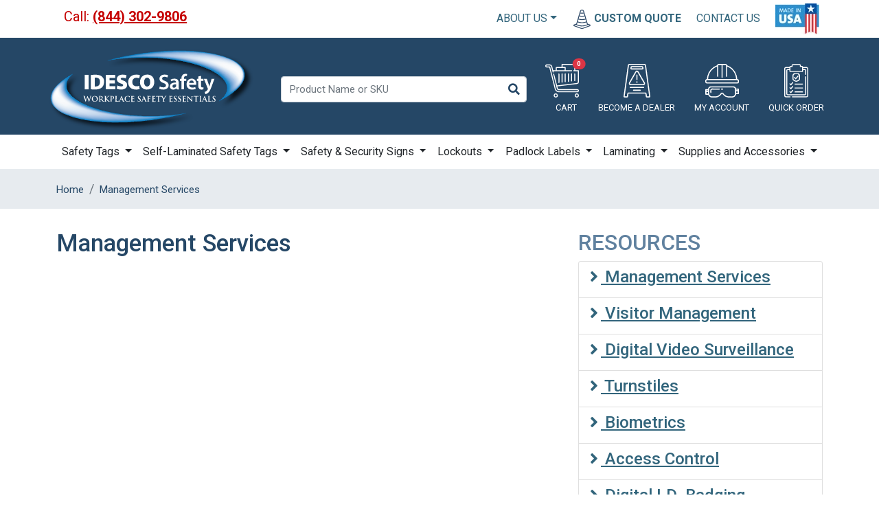

--- FILE ---
content_type: text/html; charset=utf-8
request_url: https://www.idescosafety.com/management-services.htm
body_size: 9735
content:
<!DOCTYPE html>
<html>
<head>
    <meta charset="utf-8">
<meta http-equiv="X-UA-Compatible" content="IE=edge">
<meta name="viewport" content="width=device-width, initial-scale=1">


<title>Management Services</title>
<meta name="description" content="Management Services Idesco Safety brings the highest levels of expertise and experience in the safety and security industry to provide a complete range of safety supplies">
<meta name="keywords" content="Management Services, Idesco Safety, workplace safety supplies, safety supplies, security supplies">

<meta name="google-site-verification" content="yhUUoouFg1nAkHOQo0fv_c7gTokgpFvF-rnB8RWP1eA" />

<script type="application/ld+json">{"@context":"http://schema.org/","@type":"WebSite","name":"Idesco Safety Co., LLC","url":"https://www.idescosafety.com/","potentialAction":{"@type":"SearchAction","target":"https://www.idescosafety.com/search_results/?params[search_text]={search_term_string}","query-input":"required name=search_term_string"}}</script>
<script type="application/ld+json">{"@context":"https://schema.org","@type":"Organization","url":"https://www.idescosafety.com/","name":"Idesco Safety Co., LLC","telephone":"(844) 302-9806","email":"sales@idescosafety.com","address":{"@type":"PostalAddress","streetAddress":"31 South Street Unit #1W","addressLocality":"Mount Vernon","addressRegion":"NY","postalCode":"10550","addressCountry":"USA"}}</script>



    <meta property="og:type" content="website">
<meta property="og:site_name" content="Idesco Safety Co., LLC">
<meta property="og:url" content="https://www.idescosafety.com/management-services.htm">
<meta property="og:title" content="Management Services">
<meta property="og:description" content="Management Services Idesco Safety brings the highest levels of expertise and experience in the safety and security industry to provide a complete range of safety supplies">	
<meta property="og:image" content="https://www.idescosafety.com/img/logo.jpg" >
    <link href="https://www.idescosafety.com/favicon.ico" rel="shortcut icon" type="image/x-icon">
    <link rel="canonical" href="https://www.idescosafety.com/management-services.htm">





<link  href="css/bootstrap.min.css?v=2023" type="text/css" rel="stylesheet">


<!--Current project essential CSS-->

<link  href="css/bootstrap-adaptation.css?v=2023" type="text/css" rel="stylesheet">

<!--  Anything specific for the account goes here     -->
















</head>
<body class="d-flex flex-column">
<!-- Google Tag Manager -->
<noscript><iframe src="//www.googletagmanager.com/ns.html?id=GTM-P9459X" height="0" width="0" style="display:none;visibility:hidden"></iframe></noscript>





<span id="SITEHOME" class="hidden">https://www.idescosafety.com/</span>
<span id="LOGIN"  class="hidden"></span>



    
           

            




        <header class="p-0">

           
        <nav class="navbar navbar-expand-lg navbar-dark  flex-column p-0">

           <div class="call_line  w-100">
            <div class="container">
                

<div class="roof mb-2 d-sm-flex justify-content-between align-items-center">

	<ul class="list-inline m-0">
		<li class="list-inline-item phone">
			Call: <strong><a href="tel:(844) 302-9806">(844) 302-9806</a></strong>
		</li>
	</ul>
	<ul class="list-inline m-0 top_links">
		

			<li  class="list-inline-item dropdown"><a href="https://www.idescosafety.com/company-profile.htm" class="dropdown-toggle" role="button" data-bs-toggle="dropdown" aria-expanded="false">About Us</a>

				<ul class="dropdown-menu">

					<li><a href="https://www.idescosafety.com/resources/" class="dropdown-item">Resources </a></li>    
        			<li><a href="https://www.idescosafety.com/news/" class="dropdown-item">News & Events</a></li>  
        			<li><a href="https://www.idescosafety.com/blog/" class="dropdown-item">Blog </a></li>  

				</ul>

		</li>

		<li class="list-inline-item quotetop">
			<a href="#" data-bs-toggle="modal" data-bs-target="#mm-quote" title="Custom Quote" rel="nofollow"><i class="quote"></i> <b>Custom Quote</b></a>
		</li>

		<li class="list-inline-item contact">
			<a href="https://www.idescosafety.com/contact_us/" title="CONTACT US" rel="nofollow">CONTACT US</a>
		</li>

		<li  class="list-inline-item made"><img src="https://www.idescosafety.com/img/made.webp" class="img-fluid"></li>



	</ul> 
</div>






            </div>
            </div>


            <div class="logo-line  w-100 p-0">
            <div class="container  d-sm-flex justify-content-between align-items-center p-0">

                <a href="https://www.idescosafety.com/" class="navbar-brand">
                 <img src="https://www.idescosafety.com/img/logo-wite.svg" alt="" title="">
                </a>

                  

                        <div class="top-menu mt-3 mb-2  flex-grow-1">
                            


  <ul class="nav d-flex">


  	<li class="top_search  flex-grow-1 d-flex align-items-center justify-content-center">

  		


		
			<form name="top_search_form" action="https://www.idescosafety.com/index.php" method="GET" class="d-flex" role="form">

				<input type="text" value="" name="params[search_text]" size="40" maxlength="255" dir="ltr" id="search_text" align="absmiddle" placeholder="Product Name or SKU" class=" form-control" >
				<input type="submit" name="go" value="" class="btn " />

			<input type="hidden" name="section" value="products">
		</form>
		


			</li>



		
		<li class="list-inline-item viewcart">

			<a href="https://www.idescosafety.com/viewcart/" title="View Cart" rel="nofollow" class="d-inline-block position-relative">
				 <span class="position-absolute top-0 start-100 translate-middle badge rounded-pill bg-danger">
   				 0
  				</span>
  					<i class="cart"></i><b>Cart</b></a>
		</li>

		
		<!--	Guest users top menu	-->
			
			<li class="list-inline-item">

				<a href="https://www.idescosafety.com/register_distributors/" rel="nofollow">
					<i class="dealer"></i> <b>BECOME A DEALER</b></a></li>


			<li class="list-inline-item">
			<a href="#" title="Login" data-bs-toggle="modal" data-bs-target="#main_login_form_popup" rel="nofollow" class="login1">
				<i class="account"></i> <b>My Account</b></a></li>

				
			

			<!--	Logged in users top menu	-->
			



		<li class="list-inline-item quick">
			<a href="https://www.idescosafety.com/catalog_shopping/" title="Quick Order" rel="nofollow"><i class="order"></i> <b>Quick Order</b></a>
		</li>



          </ul>


	
  
                        </div>

                          <button class="navbar-toggler" type="button" data-bs-toggle="collapse" data-bs-target="#navbar" aria-controls="navbar" aria-expanded="false" aria-label="Toggle navigation">
                      <span class="navbar-toggler-icon"></span>
                    </button>


                   

            </div>
            </div>

          
                
               <div class="collapse navbar-collapse w-100 top-prod-menu" id="navbar">
                    <div class="container">
                        <ul class="navbar-nav d-flex justify-content-between w-100">
                            <li class="nav-item dropdown top_menu_safety-tags l_0  " >
    
    
     <a href="https://www.idescosafety.com/safety-tags/" title="Safety Tags" class="nav-link text-dark  dropdown-toggle " >
    
      Safety Tags  
    </a>
    
    <ul class="dropdown-menu menu_safety-tags">   
    <li class="nav-item dropdown top_menu_diy-photo-id-tags-labels l_10  " >
    
    
     <a href="https://www.idescosafety.com/diy-photo-id-tags-labels/" title="DIY Photo ID Safety Tags & Labels" class="nav-link text-dark " >
    
      DIY Photo ID Safety Tags & Labels  
    </a>
    
</li>

<li class="nav-item dropdown top_menu_do-not-operate-tags l_10  " >
    
    
     <a href="https://www.idescosafety.com/do-not-operate-tags/" title="'Do Not Operate' Lockout Tags" class="nav-link text-dark " >
    
      'Do Not Operate' Lockout Tags  
    </a>
    
</li>

<li class="nav-item dropdown top_menu_maintenance-safety-tags l_10  " >
    
    
     <a href="https://www.idescosafety.com/maintenance-safety-tags/" title="Maintenance Safety Tags" class="nav-link text-dark " >
    
      Maintenance Safety Tags  
    </a>
    
</li>

<li class="nav-item dropdown top_menu_energy-isolation-point-tags l_10  " >
    
    
     <a href="https://www.idescosafety.com/energy-isolation-point-tags/" title="Energy Isolation Point Tags" class="nav-link text-dark " >
    
      Energy Isolation Point Tags  
    </a>
    
</li>

<li class="nav-item dropdown top_menu_electrical-safety-tags l_10  " >
    
    
     <a href="https://www.idescosafety.com/electrical-safety-tags/" title="Electrical Safety Tags" class="nav-link text-dark " >
    
      Electrical Safety Tags  
    </a>
    
</li>

<li class="nav-item dropdown top_menu_hazardous-materials-tags l_10  " >
    
    
     <a href="https://www.idescosafety.com/hazardous-materials-tags/" title="Hazardous Materials Safety Tags" class="nav-link text-dark " >
    
      Hazardous Materials Safety Tags  
    </a>
    
</li>

<li class="nav-item dropdown top_menu_fire-prevention-safety-tags l_10  " >
    
    
     <a href="https://www.idescosafety.com/fire-prevention-safety-tags/" title="Fire Prevention Safety Tags" class="nav-link text-dark " >
    
      Fire Prevention Safety Tags  
    </a>
    
</li>

<li class="nav-item dropdown top_menu_foreign-language-safety-tags l_10  " >
    
    
     <a href="https://www.idescosafety.com/foreign-language-safety-tags/" title="Foreign Language Safety Tags" class="nav-link text-dark " >
    
      Foreign Language Safety Tags  
    </a>
    
</li>

<li class="nav-item dropdown top_menu_all-purpose-safety-tags l_10  " >
    
    
     <a href="https://www.idescosafety.com/all-purpose-safety-tags/" title="All Purpose Safety Tags" class="nav-link text-dark " >
    
      All Purpose Safety Tags  
    </a>
    
</li>

<li class="nav-item dropdown top_menu_loop-safety-tags l_10  " >
    
    
     <a href="https://www.idescosafety.com/loop-safety-tags/" title="Loop Safety Tags" class="nav-link text-dark " >
    
      Loop Safety Tags  
    </a>
    
</li>

<li class="nav-item dropdown top_menu_operational-safety-tags l_10  " >
    
    
     <a href="https://www.idescosafety.com/operational-safety-tags/" title="Operational Safety Tags" class="nav-link text-dark " >
    
      Operational Safety Tags  
    </a>
    
</li>
    </ul>
    
</li>

<li class="nav-item dropdown top_menu_self-laminating l_0  " >
    
    
     <a href="https://www.idescosafety.com/self-laminating/" title="Self-Laminated Safety Tags" class="nav-link text-dark  dropdown-toggle " >
    
      Self-Laminated Safety Tags  
    </a>
    
    <ul class="dropdown-menu menu_self-laminating">   
    <li class="nav-item dropdown top_menu_self-laminating-tag-kits l_10  " >
    
    
     <a href="https://www.idescosafety.com/self-laminating-tag-kits/" title="Self-Laminated Q-Tag® Kits" class="nav-link text-dark " >
    
      Self-Laminated Q-Tag® Kits  
    </a>
    
</li>

<li class="nav-item dropdown top_menu_peel-n-stick-ps-tags l_10  " >
    
    
     <a href="https://www.idescosafety.com/peel-n-stick-ps-tags/" title="Peel-N-Stick P-Tag® Kits" class="nav-link text-dark " >
    
      Peel-N-Stick P-Tag® Kits  
    </a>
    
</li>

<li class="nav-item dropdown top_menu_paper-tags l_10  " >
    
    
     <a href="https://www.idescosafety.com/paper-tags/" title="Paper Tags and Q-Tag® Inserts" class="nav-link text-dark " >
    
      Paper Tags and Q-Tag® Inserts  
    </a>
    
</li>

<li class="nav-item dropdown top_menu_Q-Tag-Laminating-Pouches l_10  " >
    
        <a href="https://www.idescosafety.com/crystal-clear-pouches.htm" title="Q-Tag® Laminating Pouches" class="nav-link text-dark " >
    
    
      Q-Tag® Laminating Pouches  
    </a>
    
</li>
    </ul>
    
</li>

<li class="nav-item dropdown top_menu_safety-security-signs l_0  " >
    
    
     <a href="https://www.idescosafety.com/safety-security-signs/" title="Safety & Security Signs" class="nav-link text-dark  dropdown-toggle " >
    
      Safety & Security Signs  
    </a>
    
    <ul class="dropdown-menu menu_safety-security-signs">   
    <li class="nav-item dropdown top_menu_camera-security-signs l_10  " >
    
    
     <a href="https://www.idescosafety.com/camera-security-signs/" title="Camera Security Signs" class="nav-link text-dark " >
    
      Camera Security Signs  
    </a>
    
</li>

<li class="nav-item dropdown top_menu_weapons-security-signs l_10  " >
    
    
     <a href="https://www.idescosafety.com/weapons-security-signs/" title="Weapons Security Signs" class="nav-link text-dark " >
    
      Weapons Security Signs  
    </a>
    
</li>

<li class="nav-item dropdown top_menu_retail-security-signs l_10  " >
    
    
     <a href="https://www.idescosafety.com/retail-security-signs/" title="Retail Security Signs" class="nav-link text-dark " >
    
      Retail Security Signs  
    </a>
    
</li>

<li class="nav-item dropdown top_menu_video-surveillance-security-signs l_10  " >
    
    
     <a href="https://www.idescosafety.com/video-surveillance-security-signs/" title="Video Surveillance Security Signs" class="nav-link text-dark " >
    
      Video Surveillance Security Signs  
    </a>
    
</li>

<li class="nav-item dropdown top_menu_visitor-security-signs l_10  " >
    
    
     <a href="https://www.idescosafety.com/visitor-security-signs/" title="Visitor Security Signs" class="nav-link text-dark " >
    
      Visitor Security Signs  
    </a>
    
</li>

<li class="nav-item dropdown top_menu_school-security-signs l_10  " >
    
    
     <a href="https://www.idescosafety.com/school-security-signs/" title="School Security Signs" class="nav-link text-dark " >
    
      School Security Signs  
    </a>
    
</li>

<li class="nav-item dropdown top_menu_drug-and-alcohol-security-signs l_10  " >
    
    
     <a href="https://www.idescosafety.com/drug-and-alcohol-security-signs/" title="Drug and Alcohol Security Signs" class="nav-link text-dark " >
    
      Drug and Alcohol Security Signs  
    </a>
    
</li>

<li class="nav-item dropdown top_menu_exit-signs l_10  " >
    
    
     <a href="https://www.idescosafety.com/exit-signs/" title="Exit Signs" class="nav-link text-dark " >
    
      Exit Signs  
    </a>
    
</li>

<li class="nav-item dropdown top_menu_glow-in-the-dark-signs-facility-markings l_10  " >
    
    
     <a href="https://www.idescosafety.com/glow-in-the-dark-signs-facility-markings/" title="Glow in the Dark Signs & Facility Markings" class="nav-link text-dark " >
    
      Glow in the Dark Signs & Facility Markings  
    </a>
    
</li>

<li class="nav-item dropdown top_menu_electrical-signs l_10  " >
    
    
     <a href="https://www.idescosafety.com/electrical-signs/" title="Electrical Signs" class="nav-link text-dark " >
    
      Electrical Signs  
    </a>
    
</li>

<li class="nav-item dropdown top_menu_operational-signs l_10  " >
    
    
     <a href="https://www.idescosafety.com/operational-signs/" title="Operational Signs" class="nav-link text-dark " >
    
      Operational Signs  
    </a>
    
</li>

<li class="nav-item dropdown top_menu_hazardous-material-signs l_10  " >
    
    
     <a href="https://www.idescosafety.com/hazardous-material-signs/" title="Hazardous Material Signs" class="nav-link text-dark " >
    
      Hazardous Material Signs  
    </a>
    
</li>

<li class="nav-item dropdown top_menu_fire-fighting-signs l_10  " >
    
    
     <a href="https://www.idescosafety.com/fire-fighting-signs/" title="Fire-Fighting Signs" class="nav-link text-dark " >
    
      Fire-Fighting Signs  
    </a>
    
</li>

<li class="nav-item dropdown top_menu_no-smoking-signs l_10  " >
    
    
     <a href="https://www.idescosafety.com/no-smoking-signs/" title="No Smoking Signs" class="nav-link text-dark " >
    
      No Smoking Signs  
    </a>
    
</li>

<li class="nav-item dropdown top_menu_personal-protection-required-signs l_10  " >
    
    
     <a href="https://www.idescosafety.com/personal-protection-required-signs/" title="Personal Protection Required Signs" class="nav-link text-dark " >
    
      Personal Protection Required Signs  
    </a>
    
</li>

<li class="nav-item dropdown top_menu_bilingual-safety-signs l_10  " >
    
    
     <a href="https://www.idescosafety.com/bilingual-safety-signs/" title="Bilingual Safety Signs" class="nav-link text-dark " >
    
      Bilingual Safety Signs  
    </a>
    
</li>

<li class="nav-item dropdown top_menu_handicapped-accessible-signs l_10  " >
    
    
     <a href="https://www.idescosafety.com/handicapped-accessible-signs/" title="Handicapped Accessible Signs" class="nav-link text-dark " >
    
      Handicapped Accessible Signs  
    </a>
    
</li>

<li class="nav-item dropdown top_menu_restricted-entry-and-confined-space-signs l_10  " >
    
    
     <a href="https://www.idescosafety.com/restricted-entry-and-confined-space-signs/" title="Restricted Entry and Confined Space Signs" class="nav-link text-dark " >
    
      Restricted Entry and Confined Space Signs  
    </a>
    
</li>

<li class="nav-item dropdown top_menu_safety-practices-and-first-aid-signs l_10  " >
    
    
     <a href="https://www.idescosafety.com/safety-practices-and-first-aid-signs/" title="Safety Practices & First Aid Signs" class="nav-link text-dark " >
    
      Safety Practices & First Aid Signs  
    </a>
    
</li>

<li class="nav-item dropdown top_menu_sanitation-signs l_10  " >
    
    
     <a href="https://www.idescosafety.com/sanitation-signs/" title="Sanitation Signs" class="nav-link text-dark " >
    
      Sanitation Signs  
    </a>
    
</li>

<li class="nav-item dropdown top_menu_green-signs-conservation-and-environmental l_10  " >
    
    
     <a href="https://www.idescosafety.com/green-signs-conservation-and-environmental/" title="Green Signs, Conservation & Environmental" class="nav-link text-dark " >
    
      Green Signs, Conservation & Environmental  
    </a>
    
</li>

<li class="nav-item dropdown top_menu_radiation-and-laser-warning-signs l_10  " >
    
    
     <a href="https://www.idescosafety.com/radiation-and-laser-warning-signs/" title="Radiation & Laser Warning Signs" class="nav-link text-dark " >
    
      Radiation & Laser Warning Signs  
    </a>
    
</li>

<li class="nav-item dropdown top_menu_walking-and-traffic-hazards-signs l_10  " >
    
    
     <a href="https://www.idescosafety.com/walking-and-traffic-hazards-signs/" title="Walking & Traffic Hazard Signs" class="nav-link text-dark " >
    
      Walking & Traffic Hazard Signs  
    </a>
    
</li>

<li class="nav-item dropdown top_menu_blue-flag-railroad-safety-signs-flags-tags l_10  " >
    
    
     <a href="https://www.idescosafety.com/blue-flag-railroad-safety-signs-flags-tags/" title="Blue Flag Railroad Safety Signs, Flags & Tags" class="nav-link text-dark " >
    
      Blue Flag Railroad Safety Signs, Flags & Tags  
    </a>
    
</li>
    </ul>
    
</li>

<li class="nav-item dropdown top_menu_lockouts l_0  " >
    
    
     <a href="https://www.idescosafety.com/lockouts/" title="Lockouts" class="nav-link text-dark  dropdown-toggle " >
    
      Lockouts  
    </a>
    
    <ul class="dropdown-menu menu_lockouts">   
    <li class="nav-item dropdown top_menu_Padlocks l_10  " >
    
    
     <a href="https://www.idescosafety.com/padlocks/" title="Padlocks" class="nav-link text-dark " >
    
      Padlocks  
    </a>
    
</li>

<li class="nav-item dropdown top_menu_lockout-hasps l_10  " >
    
    
     <a href="https://www.idescosafety.com/lockout-hasps/" title="Lockout Hasps" class="nav-link text-dark " >
    
      Lockout Hasps  
    </a>
    
</li>

<li class="nav-item dropdown top_menu_plug-and-switch-lockouts l_10  " >
    
    
     <a href="https://www.idescosafety.com/plug-and-switch-lockouts/" title="Plug and Switch Lockouts" class="nav-link text-dark " >
    
      Plug and Switch Lockouts  
    </a>
    
</li>

<li class="nav-item dropdown top_menu_circuit-breaker-and-fuze-lockouts l_10  " >
    
    
     <a href="https://www.idescosafety.com/circuit-breaker-and-fuze-lockouts/" title="Circuit Breaker and Fuse Lockouts" class="nav-link text-dark " >
    
      Circuit Breaker and Fuse Lockouts  
    </a>
    
</li>

<li class="nav-item dropdown top_menu_valve-lockouts l_10  " >
    
    
     <a href="https://www.idescosafety.com/valve-lockouts/" title="Valve Lockouts" class="nav-link text-dark " >
    
      Valve Lockouts  
    </a>
    
</li>

<li class="nav-item dropdown top_menu_cable-lockouts l_10  " >
    
    
     <a href="https://www.idescosafety.com/cable-lockouts/" title="Cable Lockouts" class="nav-link text-dark " >
    
      Cable Lockouts  
    </a>
    
</li>

<li class="nav-item dropdown top_menu_saf-start-restart-protection l_10  " >
    
    
     <a href="https://www.idescosafety.com/saf-start-restart-protection/" title="Saf-Start Restart Protection" class="nav-link text-dark " >
    
      Saf-Start Restart Protection  
    </a>
    
</li>

<li class="nav-item dropdown top_menu_group-lockout-box l_10  " >
    
    
     <a href="https://www.idescosafety.com/group-lockout-box/" title="Group Lockout Box" class="nav-link text-dark " >
    
      Group Lockout Box  
    </a>
    
</li>
    </ul>
    
</li>

<li class="nav-item dropdown top_menu_padlock-labels l_0  " >
    
    
     <a href="https://www.idescosafety.com/padlock-labels/" title="Padlock Labels" class="nav-link text-dark  dropdown-toggle " >
    
      Padlock Labels  
    </a>
    
    <ul class="dropdown-menu menu_padlock-labels">   
    <li class="nav-item dropdown top_menu_diy-photo-id-labels l_10  " >
    
    
     <a href="https://www.idescosafety.com/diy-photo-id-labels/" title="DIY Photo ID Labels and Safety Tags" class="nav-link text-dark " >
    
      DIY Photo ID Labels and Safety Tags  
    </a>
    
</li>

<li class="nav-item dropdown top_menu_laminated-padlock-labels l_10  " >
    
    
     <a href="https://www.idescosafety.com/laminated-padlock-labels/" title="Laminated Padlock Labels" class="nav-link text-dark " >
    
      Laminated Padlock Labels  
    </a>
    
</li>

<li class="nav-item dropdown top_menu_self-laminated-padlock-labels l_10  " >
    
    
     <a href="https://www.idescosafety.com/self-laminated-padlock-labels/" title="Self-Laminated Padlock Labels" class="nav-link text-dark " >
    
      Self-Laminated Padlock Labels  
    </a>
    
</li>

<li class="nav-item dropdown top_menu_color-coded-padlock-sleeve l_10  " >
    
    
     <a href="https://www.idescosafety.com/color-coded-padlock-sleeve/" title="Color-Coded Padlock Sleeves" class="nav-link text-dark " >
    
      Color-Coded Padlock Sleeves  
    </a>
    
</li>

<li class="nav-item dropdown top_menu_clear-shrink-wrap-sleeves l_10  " >
    
    
     <a href="https://www.idescosafety.com/clear-shrink-wrap-sleeves/" title="Clear Padlock Sleeves" class="nav-link text-dark " >
    
      Clear Padlock Sleeves  
    </a>
    
</li>
    </ul>
    
</li>

<li class="nav-item dropdown top_menu_laminating l_0  " >
    
    
     <a href="https://www.idescosafety.com/laminating/" title="Laminating" class="nav-link text-dark  dropdown-toggle " >
    
      Laminating  
    </a>
    
    <ul class="dropdown-menu menu_laminating">   
    <li class="nav-item dropdown top_menu_laminating-pouches l_10  " >
    
    
     <a href="https://www.idescosafety.com/laminating-pouches/" title="Laminating Pouches" class="nav-link text-dark " >
    
      Laminating Pouches  
    </a>
    
</li>

<li class="nav-item dropdown top_menu_desktop-pouch-laminators l_10  " >
    
    
     <a href="https://www.idescosafety.com/desktop-pouch-laminators/" title="Desktop Pouch Laminators" class="nav-link text-dark " >
    
      Desktop Pouch Laminators  
    </a>
    
</li>

<li class="nav-item dropdown top_menu_self-laminated-safety-q-tags l_10  " >
    
        <a href="https://www.idescosafety.com/crystal-clear-pouches.htm" title="Q-Tag® Laminating Pouches" class="nav-link text-dark " >
    
    
      Q-Tag® Laminating Pouches  
    </a>
    
</li>
    </ul>
    
</li>

<li class="nav-item dropdown top_menu_supplies-and-accessories l_0  " >
    
    
     <a href="https://www.idescosafety.com/supplies-and-accessories/" title="Supplies and Accessories " class="nav-link text-dark  dropdown-toggle " >
    
      Supplies and Accessories   
    </a>
    
    <ul class="dropdown-menu menu_supplies-and-accessories">   
    <li class="nav-item dropdown top_menu_id-clips-and-badge-holders l_10  " >
    
    
     <a href="https://www.idescosafety.com/id-clips-and-badge-holders/" title="ID Clips and Badge Holders" class="nav-link text-dark " >
    
      ID Clips and Badge Holders  
    </a>
    
</li>

<li class="nav-item dropdown top_menu_safety-accessories l_10  " >
    
    
     <a href="https://www.idescosafety.com/safety-accessories/" title="Safety Accessories" class="nav-link text-dark " >
    
      Safety Accessories  
    </a>
    
</li>
    </ul>
    
</li>
                            
                            <li class="nav-item dropdown l_0  d-none d-lg-inline d-xl-none">
                                 <a href="#" title="More" class="nav-link text-dark  dropdown-toggle ">More</a>
                                  <ul class="dropdown-menu menu_more">   
                                            
        
        <li class="nav-item dropdown"><a href="https://www.idescosafety.com/laminating/" title="Laminating" class="nav-link text-dark ">Laminating </a></li>
        <li class="nav-item dropdown"><a href="https://www.idescosafety.com/supplies-and-accessories/" title="Supplies and Accessories " class="nav-link text-dark ">Supplies and Accessories </a></li>  


                                    </ul>
                            </li>
                        </ul>
                    </div>
                </div> 
                  
            
           
        </nav>
        </header>





<!--Following "Magic" escape sequnce, enables ZOOM data-->

<!--########################################################3-->


<div class="breadcrumb-pan">
<div class="container container_articles_zoom ">
<nav aria-label="breadcrumb">
    <ol class="breadcrumb" itemscope itemtype="https://schema.org/BreadcrumbList">
            <li itemprop="itemListElement" itemscope itemtype="https://schema.org/ListItem"  class="breadcrumb-item path" TITLE="Home"><a href="https://www.idescosafety.com/" itemprop="item"><span itemprop="name">Home</span></a><meta itemprop="position" content="1"></li>
<li itemprop="itemListElement" itemscope itemtype="https://schema.org/ListItem"  class="breadcrumb-item path" TITLE="Management Services"><a href="#" itemprop="item"><span itemprop="name">Management Services</span></a><meta itemprop="position" content="2"></li> 
     </ol>
</nav>
</div>
</div>

 <div class="container flex-grow-1">
<div class="row">

	<div class="col pe-md-5">
		
	
	

				 
			<h1 class="mb-4">Management Services</h1>
			
			<!-- Author block starts here-->
			

			
			<!--Pict-->
			
			
			
	
			<!--File		-->
			
			
	
			
			<!--Article text starts-->
			<div class="long_desc mb-5">
				 
			</div>
			<!--Article text ends-->

			
			


	</div>
	
	 

	<div class="col-md-4 articles_right">
		<h2><a href="https://www.idescosafety.com/resources/">RESOURCES</a></h2>
		<div  class="list-group">		
		
		<!-- left_list_item -->
		<div class="list-group-item">
			<h4 class="list-group-item-heading"><a href="https://www.idescosafety.com/management-services.htm" title="Management Services"><i class="fas fa-angle-right me-1"></i> Management Services</a> </h4>
				
				
				
		</div>
		<!-- end left_list_item -->




		<!-- left_list_item -->
		<div class="list-group-item">
			<h4 class="list-group-item-heading"><a href="https://www.idescosafety.com/visitor-management.htm" title="Visitor Management"><i class="fas fa-angle-right me-1"></i> Visitor Management</a> </h4>
				
				
				
		</div>
		<!-- end left_list_item -->




		<!-- left_list_item -->
		<div class="list-group-item">
			<h4 class="list-group-item-heading"><a href="https://www.idescosafety.com/digitali-video-surveillance.htm" title="Digital Video Surveillance"><i class="fas fa-angle-right me-1"></i> Digital Video Surveillance</a> </h4>
				
				
				
		</div>
		<!-- end left_list_item -->




		<!-- left_list_item -->
		<div class="list-group-item">
			<h4 class="list-group-item-heading"><a href="https://www.idescosafety.com/turnstiles.htm" title="Turnstiles"><i class="fas fa-angle-right me-1"></i> Turnstiles</a> </h4>
				
				
				
		</div>
		<!-- end left_list_item -->




		<!-- left_list_item -->
		<div class="list-group-item">
			<h4 class="list-group-item-heading"><a href="https://www.idescosafety.com/biometrics.htm" title="Biometrics"><i class="fas fa-angle-right me-1"></i> Biometrics</a> </h4>
				
				
				
		</div>
		<!-- end left_list_item -->




		<!-- left_list_item -->
		<div class="list-group-item">
			<h4 class="list-group-item-heading"><a href="https://www.idescosafety.com/access-control.htm" title="Access Control"><i class="fas fa-angle-right me-1"></i> Access Control</a> </h4>
				
				
				
		</div>
		<!-- end left_list_item -->




		<!-- left_list_item -->
		<div class="list-group-item">
			<h4 class="list-group-item-heading"><a href="https://www.idescosafety.com/digita-id-badging.htm" title="Digital I.D. Badging"><i class="fas fa-angle-right me-1"></i> Digital I.D. Badging</a> </h4>
				
				
				
		</div>
		<!-- end left_list_item -->




		</div>
	</div>
	

	</div>
		
</div>



<div class="mailing_list">
	<div class="container">


		<div class="row d-flex justify-content-between align-items-center">
			<div class="join col-12 col-md-auto">

						<h4>Join Our Mailing List!</h4>
				
				
					
				



				<form name="main_interface_form_s" id="main_interface_form_s" method="POST" action="https://www.idescosafety.com/" data-json="1" class="d-flex  justify-content-center contact_form" >
				 <div class="form-group">
				<input type="text" value="" name="DATA[EMAIL]" size="50" maxlength="255" dir="ltr" id="EMAIL" align="absmiddle" placeholder="Enter your e-mail" class=" form-control" >
				</div>
				<input type="submit" name="go" value="Subscribe"  class="btn btn-primary ms-2">

			

				<input type="hidden" name="section" value="index">
					<input type="hidden" name="ac" value="subscribe">
					<input type="hidden" name="next_section" value="subscribe_thanks">
					<input type="hidden" name="next_action" value="">
					<input type="hidden" name="tag" value="DEFAULT">
					
					
						
						<input type="hidden" name="NEXT_TAG" value="management-services">
						
					
				</FORM>

				<div class="text mt-3">Receive members-only special offers</div>



			</div>

		<div class="line col-auto d-none d-md-block"></div>
		<div class="col-auto">
			<div class="social-links ">
				<h5>Follow us</h5>
				<a href="https://twitter.com/IdescoSafety" class="social-link mr-1" data-toggle="tooltip" data-placement="bottom" title="Twitter">
    <i class="fab fa-twitter-square fa-lg"></i>
</a>
<a href="https://www.facebook.com/Idescosafety" class="social-link" data-toggle="tooltip" data-placement="bottom" title="Facebook">
    <i class="fab fa-facebook-square fa-lg"></i>
</a>

		</div>
		</div>
		<div class="line col-auto"></div>
		<div class="text-left col-auto">
			
			<div class="phones">
				<h4>Sales </h4>
				Phone: (844) 302-9806 <br>
				Email: <a href="mailto:sales@idescosafety.com">sales@idescosafety.com</a><br>
				<br>
				<h4>Customer Service </h4>

				Phone: (844) 302-9806<br>
				Email: <a href="mailto:info@idescosafety.com">info@idescosafety.com</a><br>

			</div>
		</div>
		</div>



</div>
</div>

<div class="footer text-white">
<div class="container">
			<div class="row">

				

			<div class="col-12 botlinks text-center">
				<UL class="list-inline">
					<li class="first list-inline-item"><a href="https://www.idescosafety.com/" title="Home"><span>Home</span></a></li>
					<li class="list-inline-item"><a href="https://www.idescosafety.com/company-profile.htm" title="About Us"><span>About Us</span></a></li>
					<li class="list-inline-item"><a href="https://www.idescosafety.com/gsa.htm" title="GSA"><span>GSA</span></a></li>

					<li class="list-inline-item"><a href="https://www.idescosafety.com/catalog_shopping/" title="Quick Order"><span>Quick Order</span></a></li>
					<li class="list-inline-item"><a href="https://www.idescosafety.com/news/" title="News & Events "><span>News & Events </span></a></li>
					<li class="list-inline-item"><a href="https://www.idescosafety.com/blog/" title="Blog"><span>Blog</span></a></li>
					<li class="list-inline-item"><a href="https://www.idescosafety.com/return-policy.htm" title="Return Policy"><span>Return Policy</span></a></li>

					
					<li class="list-inline-item last"><a href="https://www.idescosafety.com/contact_us/" title="Contact Us"><span>Contact Us</span></a></li>
					<li class="list-inline-item"><a href="https://www.idescosafety.com/site-map/" title="Site Map"><span>Site Map</span></a></li>
					<div class="spaser"></div>
				</UL>
			</div>

			

			


		</div>
<small class="text-center">
		<div class="copyright">
			Copyright &copy; 2026 Idesco Safety Co., LLC. All rights reserved.
			</div>

		<div class="creator">
		Powered&nbsp;by&nbsp;<a href="http://www.adrecom.net">Adrecom</a>'s&nbsp;<a href="https://www.adrecom.net/ecommerce-suite.htm">e-commerce suite</a>
		</div>
	</small>

</div><!-- end container -->
</div>








		<div class="js-adrecom-scrolltotop"><i class="fas fa-arrow-up"></i></div>

    





<div class="modal fade" id="main_login_form_popup">
    <div class="modal-dialog">
        <div class="modal-content">
            <div class="modal-header">
                <h5 class="modal-title" data-login_title="Login Into Your Account" data-forgot_title="Request password reset">
                    Login Into Your Account
                </h5>
                <button type="button" class="btn-close" data-bs-dismiss="modal" aria-label="Close"></button>
            </div>
            <div class="modal-body">

                <div class="login-dialog-content login_related">
                    <!-- Error messages (the old way, i.e. we DO NOT USE IT NOW!) STARTS-->
                    
                    
                    
                    
                    <!-- Error messages (the old way, i.e. we DO NOT USE IT NOW!) ENDS-->

                    <!-- Login form STARTS -->
                    
                    <form action="https://www.idescosafety.com/index.php" method="post" name="login_form" id="main_login_form" class="">
                        <span class="hidden ajax_next_url"><!--replace this comment with URL--></span>
                        <div class="text-center form_err_message error_mess">
                            <br>
                            <span class="form_email_error error_mess">Value entered for e-mail is invalid<br></span>
                            <span class="form_password_error error_mess">Passwords don't match<br></span>
                            <span class="form_mandatory_error error_mess">Please fill up missing fields below</span>
                            <span class="hidden error_mess err_wrong_login">You've entered wrong login (e-mail) or password. Please try again</span>
                            <span class="hidden error_mess acc_disabled">Your account is not yet activated or disabled.</span>
                            <span class="hidden error_mess err_can_not_be_empty">Login or password can not be empty</span>
                            <div class="hidden error_mess text-center password_reset">A reset password e-mail has been sent to the provided address</div>
                        </div>

                        <div class="login_form">

                                <div class="form-group text-center customer-or-distributor-selection mb-4">
                                    <b>Login as</b> 
                                    &nbsp; &nbsp;<input type="radio" name="DATA[ACC_TPY]" value="CUSTOMERS">&nbsp; customer &nbsp; or
                                    &nbsp;<input type="radio" name="DATA[ACC_TPY]" value="DISTRIBUTORS">&nbsp; distributor
                                </div>


                            <div class="form-group row email">
                                <label class="col-md-3 col-form-label text-md-end"><strong>E-mail:</strong><b class="text-danger">*</b></label>
                                <div class="col-md-9">
                                    <input type="text" value="" name="DATA[EMAIL]" size="35" maxlength="255" dir="ltr" id="LOGIN_EMAIL" placeholder="Enter your e-mail used as login" autocomplete="username email" class=" mandatory email form-control" >
                                </div>
                            </div>
                            <div class="form-group row pass">
                                <label class="col-md-3 col-form-label text-md-end"><strong>Password:</strong><b class="text-danger">*</b></label>
                                <div class="col-md-9">
                                    <input type="password" value="" name="DATA[PASSWORD1]" size="35" maxlength="255" dir="ltr" id="LOGIN_PASSWORD1" placeholder="Enter your account password" autocomplete="password" class=" mandatory form-control" >
                                </div>
                            </div>
                            <div class="form-group row log_automatic">
                                <div class="offset-md-3 col-md-9">
                                    <div class="custom-control custom-checkbox">
                                        <input type="checkbox" name="DATA[REMEMBER_ME]" value="1" id="remember" class="custom-control-input" checked>
                                        <label for="remember" class="custom-control-label">Log me in automatically next time</label>
                                    </div>
                                    <div class="reset d-block">
                                        <a href="#" data-toggle="tooltip" data-placement="top" title="Request a password reset" class="login_forgot_pass" rel="nofollow">Forgot your password?</a>
                                    </div>
                                </div>
                            </div>

                        </div>

                        <input type="hidden" name="section" value="login">
                        <input type="hidden" name="ac" value="login">
                        <input type="hidden" name="ACC_TPY" value="CUSTOMERS">
                        <input type="hidden" name="userid" value="" class="js_userid">
                        <!--Use .ajax_next_url to control redirect after login-->
                    </form>
                    
                </div>

                <div class="forgot-pass-dialog-conent forgot_pass_related">
                    <!-- Error messages (the old way, i.e. we DO NOT USE IT NOW!) STARTS -->
                    
                    
                    
                    
                    <!-- Error messages (the old way, i.e. we DO NOT USE IT NOW!) STARTS ENDS -->

                    <!-- FP form Starts -->
                    <form action="https://www.idescosafety.com/" method="post" name="forgot_form" id="forgot_form" class="">
                        <span class="hidden ajax_next_url">
                            <!--replace this comment with URL--></span>
                        <div class="text-center form_err_message error_mess">
                            <br>
                            <span class="form_email_error">Value entered for e-mail is invalid<br></span>
                            <span class="form_mandatory_error">Email can not be blank<br></span>
                            <span class="hidden error_mess err_acc_not_found_subportal">Account with that email address does not exist at this portal. Please try again.<br></span>
                            <span class="hidden error_mess err_acc_not_found">Account with that email address does not exist.<br></span>
                            <span class="hidden error_mess err_service_unavailable">Service temporary unavailable.<br></span>
                        </div>

                        <div class="form_block login_form">
                            <div class="form-group row email">
                                <label class="col-md-3 col-form-label text-md-end"><strong>E-mail:</strong><b class="text-danger">*</b></label>
                                <div class="col-md-9">
                                    <input type="text" value="" name="DATA[EMAIL]" size="35" maxlength="255" dir="ltr" id="EMAIL_FORGOT" placeholder="Enter E-mail address you used during registration" autocomplete="email" class=" mandatory email form-control" >
                                </div>
                            </div>
                            <div class="form-group log_automatic">
                                <div class="offset-md-3 col-md-9">
                                    <div class="reset">
                                        <a href="#" data-toggle="tooltip" data-placement="top" title="Open login form" class="login_login">Login into your account</a>
                                    </div>
                                </div>
                            </div>
                        </div>

                        <input type="hidden" name="section" value="forgot_pass">
                        <input type="hidden" name="ac" value="update">
                        <input type="hidden" name="ACC_TPY" value="CUSTOMERS">
                        <input type="hidden" name="DATA[ACC_TPY]" value="CUSTOMERS">
                        <input type="hidden" name="userid" value="">
                        <!--Use .ajax_next_url to control redirect after login-->
                    </form>
                </div>

                <div class="form-group row">
                    <div class="offset-md-3 col-9">
                        <button type="button" class="btn btn-primary login_related" id="main_login_dialog_submit_btn" data-login_form="main_login_form">Login to Account</button>
                        <button type="button" class="btn btn-primary forgot_pass_related" id="main_forgot_pass_submit_btn" data-login_form="forgot_form">Recover password</button>
                        <button type="button" class="btn  btn-secondary" data-bs-dismiss="modal">Close</button>
                    </div>
                </div>

                 <DIV class=" login-popup-reg">
                        
                    <h4 class="text-center">Don't have an account?</h4>
                      <div class="text-center"><a href="https://www.idescosafety.com/register/" rel="nofollow" class="btn  btn-primary ">SIGN UP</A></div>
                    </DIV>


            </div>
            <div class="modal-footer clearfix">
                <div class="facebook_login_block">
                    
                    
                    
                    
                    
                        
                </div>
            </div>
        </div>
    </div>
</div>




<div id="mm-quote" class="modal fade">
	  <div class="modal-dialog">
		<div class="modal-content">
		  <div class="modal-header">

		  	<h5 class="modal-title">Need a Custom Quote?</h5>
	        <button type="button" class="btn-close" data-bs-dismiss="modal" aria-label="Close"></button>

		  </div>
			
	
	
	<form action="index.php" method="post" name="contact_form" class="contact_form" data-json="1">

		  <div class="modal-body">

						<div class="text-center alert alert-danger ajax_errors" style="display:none"></div>
						<DIV class="form_err_message text-center alert alert-danger">
							<span class="form_email_error">Value entered for e-mail is invalid<br></span>
							<span class="form_password_error">Passwords don't match<br></span>
							<span class="form_mandatory_error">Please fill up missing fields below</span>
						</DIV>
						

						  <div class="form-group row mb-2">
							<label class="col-md-4 col-form-label text-md-end">Full Name: <b class="madatorystar">*</b></label>
							<div class="col-md-8">
							  <input type="text" value="" name="DATA[LNAME]" size="45" maxlength="255" dir="ltr" id="CONTACT10_LNAME" class=" form-control mandatory" >
							</div>
						  </div>
  							<div class="form-group row mb-2">
							<label class="col-md-4 col-form-label text-md-end">Company:</label>
							<div class="col-md-8">
							  <input type="text" value="" name="DATA[COMPANY]" size="45" maxlength="255" dir="ltr" id="CONTACT10_COMPANY" class=" form-control mandatory" >
							</div>
						  </div>



						  <div class="form-group row mb-2">
							<label class="col-md-4 col-form-label text-md-end">E-mail: <b class="madatorystar">*</b></label>
							<div class="col-md-8">
							  <input type="text" value="" name="DATA[EMAIL]" size="45" maxlength="255" dir="ltr" id="CONTACT10_EMAIL" class=" form-control mandatory mail" >
							</div>
						  </div>
						  <div class="form-group row mb-2">
							<label class="col-md-4 col-form-label text-md-end">Phone Number:</label>
							<div class="col-md-8">
							  <input type="text" value="" name="DATA[PHONE]" size="45" maxlength="255" dir="ltr" id="CONTACT10_PHONE" class=" form-control" >
							</div>
						  </div>
						  <div class="form-group row mb-2">
							<label class="col-md-4 col-form-label text-md-end">Comments or Questions:</label>
							<div class="col-md-8">
							  <textarea cols="30" rows="5" id="CONTACT10_COMMENTS" name="DATA[COMMENTS]" dir="ltr" class=" form-control" ></textarea>
							</div>
						  </div>
 							
					

		  </div>
		  <div class="modal-footer text-center">
			<button type="button" class="btn btn-secondary" data-bs-dismiss="modal">Close</button>
			<input type="submit" name="submit" value=" Send " class="btn btn-primary">
			
					<input type="hidden" name="BUFFER" value="CONTACT_US">
					<input type="hidden" name="section" value="contact_form">
					<input type="hidden" name="TAG" value="CONTACT10">
					<input type="hidden" name="ac" value="insert">
					<input type="hidden" name="next_action" value="default">
					<input type="hidden" name="next_section" value="contact_us_thanks">
					<input type="hidden" name="onerror_section" value="articles_zoom">
					
					  <input type="hidden" name="onerror_tag" value="management-services">
					  <input type="hidden" name="next_tag" value="management-services">
					   
					 
						<input type="hidden" name="params[cat_id]" value="solutions">

			
		  </div>
			</FORM>
					
		</div><!-- /.modal-content -->
	  </div><!-- /.modal-dialog -->
	</div><!-- /.modal -->		





    
<link rel="stylesheet" href="https://use.fontawesome.com/releases/v5.14.0/css/all.css">

<link  href="css/lightbox/jquery.lightbox-0.5.css?v=2023" type="text/css" rel="stylesheet">
<link  href="css/bbcode_editor.css?v=2023" type="text/css" rel="stylesheet">
<link  href="css/comments.css?v=2023" type="text/css" rel="stylesheet">





<link  href="js/fancybox/jquery.fancybox.min.css?v=2023" type="text/css" rel="stylesheet">

<link  href="css/owl-carousel/owl.carousel.css?v=2023" type="text/css" rel="stylesheet">








<!--JQuery and Bootstrap JS -->

<script  src="js/jquery-3.3.1.min.js?v=2023" type="text/javascript" ></script>
<script  src="js/bootstrap.min.js?v=2023" type="text/javascript" ></script>




<script  src="js/lightbox/jquery.lightbox-0.5.js?v=2023" type="text/javascript" ></script>

<script  src="js/owl-carousel/owl.carousel.min.js?v=2023" type="text/javascript" ></script>

<script  src="js/jquery.form.js?v=2023" type="text/javascript" ></script>
<script  src="js/jquery.adrecom.form.valid.js?v=2023" type="text/javascript" ></script>

<script  src="js/masonry.pkgd.min.js?v=2023" type="text/javascript" ></script>
<script  src="js/imagesloaded.pkgd.min.js?v=2023" type="text/javascript" ></script>









<script  src="js/hello.all.js?v=2023" type="text/javascript" ></script>
<script  src="js/jquery.adrecom.sn.js?v=2023" type="text/javascript" ></script>





<script>
  var sitehome = 'https://www.idescosafety.com/',
    sitehome_secure = 'https://www.idescosafety.com/';
</script>
<script  src="css/main.js?v=2023" type="text/javascript" ></script>










<script  src="js/fancybox/jquery.fancybox.min.js?v=2023" type="text/javascript" ></script>









    <script>
    (function(i,s,o,g,r,a,m){i['GoogleAnalyticsObject']=r;i[r]=i[r]||function(){
        (i[r].q=i[r].q||[]).push(arguments)},i[r].l=1*new Date();a=s.createElement(o),
            m=s.getElementsByTagName(o)[0];a.async=1;a.src=g;m.parentNode.insertBefore(a,m)
    })(window,document,'script','//www.google-analytics.com/analytics.js','ga');

    ga('create', 'UA-4384632-4', 'auto');
    ga('send', 'pageview');

</script>

<script>(function(w,d,s,l,i){w[l]=w[l]||[];w[l].push({'gtm.start':
        new Date().getTime(),event:'gtm.js'});var f=d.getElementsByTagName(s)[0],
        j=d.createElement(s),dl=l!='dataLayer'?'&l='+l:'';j.async=true;j.src=
        '//www.googletagmanager.com/gtm.js?id='+i+dl;f.parentNode.insertBefore(j,f);
})(window,document,'script','dataLayer','GTM-P9459X');</script>
<!-- End Google Tag Manager -->

<!-- Google tag (gtag.js) --> <script async src="https://www.googletagmanager.com/gtag/js?id=G-TL5SBDMRMZ"> </script> <script> window.dataLayer = window.dataLayer || []; function gtag(){dataLayer.push(arguments);} gtag('js', new Date()); gtag('config', 'G-TL5SBDMRMZ'); </script>

</body>
</html><!--
Page: articles_zoom, (Action: default) 
TOP template: templates/top.html
MIDDLE template: templates/mid_articles_zoom.html
BOTTOM template: templates/bottom.html

Include: templates/inc_meta.html
Include: templates/inc_og_tags.html
Include: templates/inc_top_scripts.html
Include: templates/inc_top_acc_scripts.html
Include: templates/inc_roof.html
Include: templates/inc_social.html
Include: templates/inc_top_menu.html
Include: templates/inc_login_top.html
Include: templates/inc_top_menu_small.html
Include: templates/inc_bot_links.html
Include: templates/inc_modals.html
Include: templates/inc_msh_modals.html
Include: templates/inc_add_address_modal_form.html
Include: templates/contact_form14.html
Include: templates/inc_login_dialog.html
Include: templates/contact_form10.html
Include: templates/inc_bot_scripts.html
Include: templates/inc_analytics.html

$TREE_products_categories Type: TREE  (xml) (
			 Level 1 default: templates/trees/adefault.html
			 Level 1 path: templates/trees/apath.html
			 Level 1 current: templates/trees/adefault.html
			 Custom for Node -1 default: templates/trees/categories_custom-1.html
			 Custom for Node -1 path: templates/trees/categories_custom-1.html
			 Custom for Node -1 current: templates/trees/categories_custom-1.html) 
$LIST_articles_zoom Type: LIST  (xml) (
			 COLUMN:ID: (hard-coded) [BO] 
			 COLUMN:SHORT_DESC: (hard-coded) [BO] 
			 COLUMN:LONG_DESC: (hard-coded) [BO] ) 
$LIST_articles Type: LIST  (xml) (
			 ITEM_TEMPLATE: templates/lists/articles_right_item.html
			 ENTIRE_LIST_TEMPLATE: templates/lists/list.html) 
-->


--- FILE ---
content_type: text/css
request_url: https://www.idescosafety.com/css/bootstrap-adaptation.css?v=2023
body_size: 5901
content:
/*@import url('https://fonts.googleapis.com/css?family=Raleway:100,100i,200,200i,300,300i,400,400i,500,500i,600,600i,700,700i,800,800i,900,900i');*/
/*@import url('https://fonts.googleapis.com/css2?family=Dosis:wght@200;300;400;500;600;700;800&display=swap');*/
@import url('https://fonts.googleapis.com/css2?family=Roboto:ital,wght@0,100;0,300;0,400;0,500;0,700;0,900;1,100;1,300;1,400;1,500;1,700;1,900&display=swap');
body {
    font-weight: 400;
    font-size: 18px;
    /*font-family: 'Raleway', sans-serif;*/
    /*font-family: 'Dosis', sans-serif;*/
    font-family: 'Roboto', sans-serif;
    text-align: left;
    background: #FFF;
    margin: 0;
    padding: 0;
    /*display: flex;*/
    /*flex-direction: column;*/
    /*min-height: 100vh;*/
    /*min-height: -webkit-fill-available;*/
}

table,
tr,
td {
    font-weight: normal;
}

a {
    color: #32657C;
}

a:hover {
    color: #A84301;
}

h1 {
    font-size: 35px;
    color: #254766;
}

h1 a {
    text-decoration: none;
    color: #A10101;
    font-weight: normal;
}

h2 {
    color: #254766;
}

h2 a {
    text-decoration: none;
    color: #60819F;
}

h3 {
    color: #254766;
}

h3 a {
    color: #60819F;
}

.hidden {
    display: none !important;
}

.view_cart_buttons input {
    margin: 3px;
}

img,
form {
    margin: 0px;
    padding: 0px;
    background: none;
    max-width: 100%;
    border: none;
}

.top-mess {
    border-radius: 0;
    background-color: #D94009;
    color: white;
}

.list-group-item.active {
    /*z-index: 2;*/
    /*color: #FFF;*/
    background-color: #E9ECEF;
    border-color: #E9ECEF;
}

.login-popup-reg {
    padding: 10px 10px 20px 10px;
    background: #E7E4E4;
    margin: 22px -15px -48px;
}

.top-menu .nav-link {
    padding: 5px 7px;
}

.top-prod-menu {
    margin: 0;
    padding: 5px 0;
    /*background: #84391F;*/
}

.top-prod-menu a.nav-link {
    /*color: #FFF !important;*/
    font-size: 18px;
}

.top-prod-menu a.nav-link:hover {
    color: #CD0000 !important;
}

.top-prod-menu .active > a.nav-link {
    font-weight: bold;
    color: #CD0000 !important;
}

.top-prod-menu .dropdown-menu {
    /*display: block !important;*/
    min-width: 350px;
    padding: 10px 30px;
}

.top-prod-menu .dropdown-menu li {
    border-bottom: 1px dotted #CCC;
    padding-top: 7px;
    padding-bottom: 7px;
}

.top-prod-menu .dropdown-menu a {
    text-decoration: none;
    display: block;
    color: #000;
    font-size: 16px;
    padding: 0;
    /*font-weight: normal !important;*/
}

.dropdown-menu.menu_safety-security-signs {
    /*display: block !important;*/
    width: 760px;
}

.dropdown-menu.menu_safety-security-signs li {
    width: 49%;
    /*float: left;*/
    display: inline-block;
}

.dropdown-menu.menu_safety-tags {
    /*display: block !important;*/
    width: 597px;
}

.dropdown-menu.menu_safety-tags li {
    width: 49%;
    /*float: left;*/
    display: inline-block;
}

.dropdown-menu.menu_supplies-and-accessories {
    right: 0;
}

.dropdown-menu.menu_more {
    right: 0;
}

.breadcrumb-pan {
    padding-top: 15px;
    background: #E7EBEF;
    margin-bottom: 30px;
}

.breadcrumb-pan a {
    color: #254766;
    text-decoration: none;
    font-size: 15px;
}

.gray_line {
    background: rgba(112, 118, 128, 0.468);
}

.modal-body {
    font-size: 16px;
}

@media (max-width: 575px) {
    h1 {
        font-size: 35px;
    }
    
    .navbar-dark .navbar-toggler {
        color: #FFF;
        border-color: #FFF;
        position: absolute;
        right: 8px;
        margin-top: -68px;
        z-index: 100;
        /*margin: -11px 0 0 13px;*/
        /*width: 47px;*/
        /*padding-left: 0;*/
        /*position: relative;*/
        /*padding-right: 0;*/
    }
    
    .navbar-dark .navbar-toggler:after {
        content: "\menu";
        position: absolute;
        font-size: 11px;
        text-transform: uppercase;
        bottom: -18px;
        left: 12px;
    }
    
    .top-prod-menu a.nav-link {
        font-size: 16px;
        text-align: center;
        /*border-bottom: 1px dotted #CCC;*/
    }
    
    .top-prod-menu .dropdown-menu a {
        font-size: 14px;
    }
    
    .top-prod-menu .dropdown-menu {
        min-width: 100%;
        margin: 0 !important;
    }
    
    .dropdown-menu.menu_safety-security-signs {
        /*display: block !important;*/
        width: 705px;
    }
    
    .dropdown-menu.menu_padlock-labels {
        right: 0;
    }
    
    .dropdown-menu.menu_safety-security-signs {
        /*display: block !important;*/
        width: 657px;
        padding: 10px;
        margin-left: -150px;
    }
}

@media (min-width: 576px) and (max-width: 767px) {
    h1 {
        font-size: 35px;
    }
    
    .navbar-dark .navbar-toggler {
        color: #FFF;
        border-color: #FFF;
        position: relative;
        right: 5px;
        /*margin: -11px 0 0 13px;*/
        /*width: 47px;*/
        /*padding-left: 0;*/
        /*position: relative;*/
        /*padding-right: 0;*/
    }
    
    .navbar-dark .navbar-toggler:after {
        content: "\menu";
        position: absolute;
        font-size: 11px;
        text-transform: uppercase;
        bottom: -18px;
        left: 12px;
    }
    
    .top-prod-menu a.nav-link {
        font-size: 16px;
        text-align: center;
        /*border-bottom: 1px dotted #CCC;*/
    }
    
    .top-prod-menu .dropdown-menu a {
        font-size: 14px;
    }
    
    .top-prod-menu .dropdown-menu {
        min-width: 100%;
        margin: 0 !important;
    }
    
    .dropdown-menu.menu_safety-security-signs {
        /*display: block !important;*/
        width: 705px;
    }
    
    .dropdown-menu.menu_padlock-labels {
        right: 0;
    }
    
    .dropdown-menu.menu_safety-security-signs {
        /*display: block !important;*/
        width: 657px;
        padding: 10px;
        margin-left: -150px;
    }
}

@media (min-width: 768px) and (max-width: 991px) {
    h1 {
        font-size: 40px;
    }
    
    .navbar-dark .navbar-toggler {
        color: #FFF;
        border-color: #FFF;
        margin: -11px 0 0 13px;
        width: 47px;
        padding-left: 0;
        position: relative;
        padding-right: 0;
    }
    
    .navbar-dark .navbar-toggler:after {
        content: "\menu";
        position: absolute;
        font-size: 11px;
        text-transform: uppercase;
        bottom: -19px;
        left: 8px;
    }
    
    .top-prod-menu a.nav-link {
        font-size: 16px;
        text-align: center;
        /*border-bottom: 1px dotted #CCC;*/
    }
    
    .top-prod-menu .dropdown-menu a {
        font-size: 14px;
    }
    
    .top-prod-menu .dropdown-menu {
        min-width: 100%;
        margin: 0 !important;
    }
    
    .dropdown-menu.menu_safety-security-signs {
        /*display: block !important;*/
        width: 705px;
    }
    
    .dropdown-menu.menu_padlock-labels {
        right: 0;
    }
    
    .dropdown-menu.menu_safety-security-signs {
        /*display: block !important;*/
        width: 657px;
        padding: 10px;
        margin-left: -150px;
    }
}

@media (min-width: 992px) and (max-width: 1199px) {
    h1 {
    }
    
    .top-prod-menu a.nav-link {
        font-size: 16px;
    }
    
    .top-prod-menu .dropdown-menu a {
        font-size: 14px;
    }
    
    .top-prod-menu .dropdown-menu {
        min-width: 320px;
    }
    
    .dropdown-menu.menu_safety-security-signs {
        /*display: block !important;*/
        width: 705px;
    }
    
    .dropdown-menu.menu_padlock-labels {
        right: 0;
    }
    
    .top_menu_laminating {
        display: none;
    }
    
    .top_menu_supplies-and-accessories {
        display: none;
    }
    
    .dropdown-menu.menu_safety-security-signs {
        /*display: block !important;*/
        width: 657px;
        padding: 10px;
        margin-left: -150px;
    }
}

@media (min-width: 1200px) and (max-width: 1399px) {
    .top-prod-menu a.nav-link {
        font-size: 16px;
    }
    
    .top-prod-menu .dropdown-menu a {
        font-size: 15px;
    }
    
    .top-prod-menu .dropdown-menu {
        min-width: 320px;
    }
    
    .dropdown-menu.menu_safety-security-signs {
        /*display: block !important;*/
        width: 705px;
    }
}

@media (min-width: 1400px) {
}

.js-searchform {
    display: none;
}

.js-searchform.active {
    display: block;
}

.js-adrecom-search-toggle {
    display: block;
}

.js-adrecom-search-toggle.active {
    display: none;
}

li.top_search {
    position: relative;
}

.top_search input[type=text] {
    font-size: 16px;
    min-width: 380px;
}

.top_search .btn {
    margin-left: -41px;
    z-index: 10;
    width: 40px;
}

.top_search:after {
    font-family: "Font Awesome 5 Free";
    font-size: 1.3em;
    color: #254766;
    /*margin-right: 0;*/
    /*margin-left: -29px;*/
    vertical-align: 0;
    font-weight: bold;
    content: "\f002";
    z-index: 10;
    position: relative;
    margin: 0 0 0 -27px;
    /*position: absolute;*/
    /*right: 53px;*/
}

.roof {
    padding-left: 1%;
}

.roof .list-inline {
}

.roof .phone {
    font-size: 20px;
    color: #C50000;
}

.roof .phone a {
    color: #C50000;
}

.roof .quote {
    width: 28px;
    height: 28px;
    display: inline-block;
    vertical-align: middle;
    background: url(../img/ic_quote1.svg) center / contain no-repeat;
}

.top_links {
    font-size: 16px;
}

.top_links > li {
    text-transform: uppercase;
    padding: 0 5px;
}

.top_links > li > ul > li {
    text-transform: none;
}

.top_links a {
    text-decoration: none;
}

.top_links .made {
    margin-top: 5px;
    margin-bottom: -3px;
}

/*.social-links
{
	width: 150px;
}*/
.social-links h5 {
    font-size: 30px;
}

.social-links .fa-lg {
    font-size: 50px;
    margin: 5px;
    color: #FFF;
}

.footer {
    background: #2C4665;
    padding: 50px 0;
}

.footer a {
    color: #FFF;
}

.mailing_list {
    background: #474E5C;
    color: #FFF;
    padding: 50px 0;
}

.mailing_list h4 {
    font-size: 40px;
}

.mailing_list .line {
    border-left: 2px solid rgba(255, 255, 255, 0.333);
    height: 200px;
    padding: 0;
}

.phones h4 {
    font-size: 20px;
    text-align: left;
}

.phones a {
    color: #FFF;
}

.madatorystar {
    color: #CC0000;
}

.count {
    text-align: right;
    font-style: italic;
    font-size: 11px;
    margin-bottom: 10px;
}

.page-sorting {
}

.page-sorting .btn-light {
    margin: 0 4px;
    border: 1px solid rgba(203, 203, 203, 0.550);
}

.page-sorting .btn-light.active {
    font-weight: 600;
    /*color: #D23F03 !important;*/
}

.page-sorting .updown {
    display: inline-block;
    vertical-align: middle;
}

.page-sorting .btn-light i.fa-sort-down {
    display: block;
    height: 10px;
    width: 10px;
    font-size: 16px;
    line-height: 0px;
    vertical-align: 0;
    margin-left: 3px;
}

.page-sorting .btn-light i.fa-sort-up {
    display: block;
    height: 10px;
    width: 10px;
    font-size: 16px;
    line-height: 16px;
    vertical-align: 0;
    margin-left: 3px;
}

.price {
    color: #9E011C;
}

.msrp {
    color: #686464;
    font-weight: normal;
    text-decoration: line-through;
}

.save {
    color: #477558;
}

.page-item.active .page-link {
    color: #FFF;
    background-color: #598ABF;
    border-color: #598ABF;
}

.page-item a.page-link {
    color: #598ABF;
}

.alert-secondary {
    color: #383D41;
    background-color: #F5F5F5;
    border-color: #EDEDED;
}

.card {
    height: 100%;
}

.long_desc a {
    word-break: break-all;
}

.logo-line {
    background: #254766;
}

.navbar-brand {
    width: 300px;
    height: 121px;
    margin: 10px 0;
}

.top-menu li {
    text-align: center;
    font-size: 14px;
    padding-right: 15px;
    padding-left: 15px;
    color: #FFF;
}

.top-menu li a {
    color: #FFF;
    text-decoration: none;
    display: block;
    text-align: center;
    text-transform: uppercase;
    font-weight: 400;
}

.top-menu li.list-inline-item i {
    /*display: block;*/
    font-size: 32px;
    color: #FFF;
}

.top-menu li.list-inline-item b {
    display: block;
    font-weight: 400;
}

.top-menu .dealer {
    width: 43px;
    height: 49px;
    display: inline-block;
    background: url(../img/ic_dealer.svg) center / contain no-repeat;
}

.top-menu .account {
    width: 51px;
    height: 49px;
    display: inline-block;
    background: url(../img/ic_account.svg) center / contain no-repeat;
}

.top-menu .order {
    width: 43px;
    height: 49px;
    display: inline-block;
    background: url(../img/ic_quick.svg) center / contain no-repeat;
}

.top-menu .quote {
    width: 51px;
    height: 49px;
    display: inline-block;
    background: url(../img/ic_quote.svg) center / contain no-repeat;
}

.top-menu .cart {
    width: 49px;
    height: 49px;
    display: inline-block;
    background: url(../img/ic_card.svg) center / contain no-repeat;
    margin-left: -11px;
}

.container_top .made {
    height: 119px;
    float: right;
    display: inline-block;
    width: 119px;
    background: url(../img/made-in-usa.png) 0 0 / 90% no-repeat;
    /*margin-top: -20px;*/
    margin-left: 20px;
}

.container_top .made2 {
    float: right;
    vertical-align: middle;
    margin-top: -4px;
    /*display: inline-block;*/
}

@media (max-width: 575px) {
    .breadcrumb {
        font-size: 11px;
        padding: 5px 15px;
    }
    
    .top-menu ul {
        text-align: center;
    }
    
    .top-menu li {
        font-size: 10px;
        padding-right: 0;
        padding-left: 0;
        margin-top: 12px;
    }
    
    .navbar-brand {
        width: 100%;
        /*min-width: 250px !important;*/
        height: 108px;
        margin: 10px 0 -15px;
        display: block !important;
        text-align: center;
    }
    
    .navbar-brand img {
        width: 250px;
    }
    
    .top-menu .dealer {
        width: 39px;
        height: 40px;
    }
    
    .top-menu .account {
        width: 45px;
        height: 40px;
    }
    
    .top-menu .order {
        width: 37px;
        height: 40px;
    }
    
    .top-menu .quote {
        width: 51px;
        height: 40px;
    }
    
    .top-menu li.viewcart {
        margin-left: 13px;
    }
    
    .top-menu .cart {
        width: 42px;
        height: 40px;
        margin-left: 0;
    }
    
    .top_links {
        font-size: 13px;
    }
    
    .top_links > li {
        padding: 0;
        text-align: left;
    }
    
    .top_links > li ul li {
        padding: 0;
        text-align: left;
    }
    
    .top_links a {
        text-decoration: none;
        font-size: 11px;
    }
    
    .top_links .made {
        margin-top: 5px;
        margin-bottom: -3px;
        max-width: 50px !important;
    }
    
    li.top_search {
        /*display: block !important;*/
        width: 100%;
        padding: 0 0 10px 0;
        /*height: 52px;*/
        text-align: center;
        margin-top: 0;
    }
    
    .top_search input[type=text] {
        font-size: 13px;
        min-width: 100%;
        width: 100%;
        margin-right: 0;
    }
    
    .top_search:after {
        position: relative;
        right: 0;
    }
    
    .roof .phone {
        font-size: 16px;
    }
    
    .roof ul {
        width: 100%;
        text-align: center;
    }
    
    .roof ul li.phone {
        width: 100%;
        text-align: center;
    }
    
    .mailing_list h4 {
        font-size: 20px;
    }
    
    .phones {
        font-size: 15px;
    }
    
    .phones h4 {
        font-size: 15px;
    }
    
    .social-links h5 {
        font-size: 18px;
    }
    
    .social-links .fa-lg {
        font-size: 35px;
        margin: 3px;
    }
    
    .mailing_list input#EMAIL {
        /*width: 207px;*/
    }
    
    .mailing_list .join {
        width: 100%;
        display: block;
        margin-bottom: 50px;
    }
    
    .footer {
        font-size: 15px;
    }
    
    .footer a {
        font-size: 15px;
    }
    
    .mailing_list {
        background: #474E5C;
        color: #FFF;
        padding: 50px 0;
    }
}

@media (min-width: 576px) and (max-width: 767px) {
    .breadcrumb {
        font-size: 11px;
        padding: 5px 15px;
    }
    
    .top-menu li {
        font-size: 10px;
        padding-right: 0;
        padding-left: 0;
    }
    
    .top-menu .dealer {
        width: 39px;
        height: 40px;
    }
    
    .top-menu .account {
        width: 45px;
        height: 40px;
    }
    
    .top-menu .order {
        width: 37px;
        height: 40px;
    }
    
    .top-menu .quote {
        width: 51px;
        height: 40px;
    }
    
    .top-menu .cart {
        width: 42px;
        height: 40px;
        margin-left: -6px;
    }
    
    .top_links {
        font-size: 13px;
    }
    
    .top_links > li {
        padding: 0;
    }
    
    .top_links a {
        text-decoration: none;
        font-size: 11px;
    }
    
    .top_links .made {
        margin-top: 5px;
        margin-bottom: -3px;
        max-width: 50px !important;
    }
    
    .top_search {
        display: block !important;
        width: 100%;
        padding: 0;
        height: 52px;
    }
    
    .top_search input[type=text] {
        font-size: 13px;
        min-width: 95px;
        width: 258px;
        margin-right: 10px;
    }
    
    .top_search:after {
        right: 41px;
        top: 9px;
        position: absolute;
    }
    
    .roof .phone {
        font-size: 16px;
    }
    
    .mailing_list h4 {
        font-size: 20px;
    }
    
    .phones {
        font-size: 16px;
    }
    
    .phones h4 {
        font-size: 16px;
    }
    
    .social-links h5 {
        font-size: 20px;
    }
    
    .social-links .fa-lg {
        font-size: 40px;
        margin: 3px;
    }
    
    .navbar-brand {
        width: 334px;
        height: 73px;
        margin: 5px 26px 5px 0;
    }
    
    .mailing_list input#EMAIL {
        /*width: 207px;*/
    }
    
    .mailing_list .join {
        width: 100%;
        display: block;
        margin-bottom: 50px;
    }
    
    .footer {
        font-size: 15px;
    }
    
    .footer a {
        font-size: 15px;
    }
    
    .mailing_list {
        background: #474E5C;
        color: #FFF;
        padding: 50px 0;
    }
}

@media (min-width: 768px) and (max-width: 991px) {
    .top-menu li {
        font-size: 10px;
        padding-right: 0;
        padding-left: 0;
    }
    
    .top-menu .dealer {
        width: 39px;
        height: 40px;
    }
    
    .top-menu .account {
        width: 45px;
        height: 40px;
    }
    
    .top-menu .order {
        width: 37px;
        height: 40px;
    }
    
    .top-menu .quote {
        width: 51px;
        height: 40px;
    }
    
    .top-menu .cart {
        width: 42px;
        height: 40px;
        margin-left: -6px;
    }
    
    .top_links {
        font-size: 13px;
    }
    
    .top_links a {
        text-decoration: none;
        font-size: 13px;
    }
    
    .top_links .made {
        margin-top: 5px;
        margin-bottom: -3px;
        max-width: 57px !important;
    }
    
    .top_search input[type=text] {
        font-size: 13px;
        min-width: 95px;
        width: 181px;
        margin-right: 10px;
    }
    
    .top_search:after {
        right: 4px;
    }
    
    .roof .phone {
        font-size: 18px;
    }
    
    .mailing_list h4 {
        font-size: 20px;
    }
    
    .phones {
        font-size: 15px;
    }
    
    .phones h4 {
        font-size: 16px;
    }
    
    .social-links h5 {
        font-size: 20px;
    }
    
    .social-links .fa-lg {
        font-size: 40px;
        margin: 3px;
    }
    
    .navbar-brand {
        width: 166px;
        height: 73px;
        margin: 5px 0;
    }
    
    .mailing_list input#EMAIL {
        width: 207px;
    }
    
    .footer {
        font-size: 15px;
    }
    
    .footer a {
        font-size: 15px;
    }
    
    .mailing_list {
        background: #474E5C;
        color: #FFF;
        padding: 50px 0;
    }
}

@media (min-width: 992px) and (max-width: 1199px) {
    .top-menu li {
        font-size: 13px;
        padding-right: 5px;
        padding-left: 5px;
    }
    
    .top_links {
        font-size: 15px;
    }
    
    .top_search input[type=text] {
        font-size: 15px;
        min-width: 190px;
        width: 222px;
    }
    
    .top_search:after {
        right: 0;
    }
    
    .mailing_list h4 {
        font-size: 25px;
    }
    
    .phones h4 {
        font-size: 18px;
    }
    
    .social-links h5 {
        font-size: 25px;
    }
    
    .navbar-brand {
        width: 254px;
        height: 103px;
        margin: 5px 0;
    }
    
    .mailing_list input#EMAIL {
        width: 305px;
    }
}

@media (min-width: 1200px) and (max-width: 1399px) {
    .top-menu li {
        font-size: 13px;
        padding-right: 10px;
        padding-left: 10px;
    }
    
    .top_search input[type=text] {
        font-size: 15px;
        min-width: 333px;
    }
    
    .mailing_list h4 {
        font-size: 25px;
    }
    
    .phones h4 {
        font-size: 18px;
    }
    
    .social-links h5 {
        font-size: 25px;
    }
}

@media (min-width: 1400px) {
}

/**********************************************************************************************************************
contact-page*/
.googlemap {
    margin-top: -30px;
    margin-bottom: 30px;
}

.contact_form_box {
    /*background: #F2F2F2;*/
}

/**********************************************************************************************************************
left menu*/
.category_menu {
}

.category_menu_list--sub {
    display: none;
}

.category_menu_list__item--open > .category_menu_list--sub,
.category_menu_list__item--path.category_menu_list__item--open > .category_menu_list--sub,
.category_menu_list__item--current.category_menu_list__item--open > .category_menu_list--sub {
    display: block;
}

.category_menu .badge.badge-secondary {
    font-size: 10px;
}

.category_menu .list-group-flush .list-group-item {
    padding: 10px 15px;
    background: #F2F2F2;
    font-size: 14px;
}

/*lend eft menu
*/
/**********************************************************************************************************************
products list*/
.jumbotron {
}

.nopict {
    font-size: 20px;
    color: #D1D1D1;
    line-height: 195px;
    height: 195px;
    vertical-align: middle;
    text-align: center;
}

.nopict i {
    vertical-align: middle;
}

.products_list {
}

.products_list .card-header {
    background: none;
    padding: 0 0 3px 0;
    border: none;
}

.products__list__item__picture {
    height: 180px;
    line-height: 153px;
    padding: 10px;
}

.products__list__item__picture img {
    max-height: 100% !important;
    width: auto !important;
}

.products__list__item__offer__price {
    font-size: 18px;
    color: #EB0000;
}

.products__list__item .products__list__item__offer {
    text-align: center;
}

.product_option ul {
    padding: 0;
    margin: 0;
    list-style: none;
}

.product_option ul li {
    padding: 0;
    margin: 0;
    list-style: none;
}

li.prod_radio_button label {
    margin-left: 5px;
}

.products_list .rating_table {
    text-align: center;
}

.products_list .rating_table .review-post-st {
    display: inline-block;
}

.products_list .card-title {
}

.products_list .card-title a {
    display: block;
    text-decoration: none;
    font-size: 18px;
}

.manuf_list span {
    height: 124px;
    line-height: 117px;
    display: block;
}

.bundled_item .nopict {
    height: 160px;
    line-height: 160px;
}

/**********************************************************************************************************************
products list*/
@media (max-width: 575px) {
}

@media (min-width: 576px) and (max-width: 767px) {
}

@media (min-width: 768px) and (max-width: 991px) {
}

@media (min-width: 992px) and (max-width: 1199px) {
    .products_list .card-title a {
        font-size: 14px;
    }
}

@media (min-width: 1200px) {
}

/*products zoom*/
.zoom_properties .qty {
    display: inline-block;
    vertical-align: middle;
}

.zoom_properties .wishlist-box {
    display: inline-block;
    /*vertical-align: 3px;*/
}

.zoom_properties .product_option label.col-md-5 {
    max-width: 20%;
}

.discounts_info_upsale {
    margin: 10px 0;
}

.discounts_info_upsale th {
    text-align: center;
    font-size: 14px;
    padding: 2px;
}

.discounts_info_upsale td {
    text-align: center;
    font-size: 14px;
    padding: 2px !important;
}

/**********************************************************************************************************************
blog*/
.blog_search {
    /*margin-top: 7px;*/
    /*padding-top: 10px;*/
    /*padding-bottom: 10px;*/
    /*text-align: center;*/
    /*background: #F5F5F5;*/
}

.rss {
    margin-left: 16px;
    float: right;
}

.blog-post .date_line {
    margin: 15px 0;
    padding-bottom: 5px;
    border-bottom: 2px dotted #CCC;
}

.blog_cats a.sel {
    color: #D81C1C;
}

.blog-post .long_desc {
    margin-bottom: 150px;
}

/*members*/
.members_list .pict_mem_zoom {
    float: left;
    width: 160px;
    margin-right: 20px;
}

.members_list .inactive {
    float: right;
    color: #FF0000;
}

.members_list .item_property {
    /*float: left;*/
    /*width: 355px;*/
}

/*events
calendar & events search*/
.calendar_search {
    background: #E9ECEF;
}

/*video & picts*/
.event_video object embed {
}

.event_video object {
}

/**********************************************************************************************************************
jobs offers*/
.resume_form {
    background: #F7F7F7;
    margin: 20px 0;
    padding: 20px;
}

.resume_form table {
    width: 90%;
}

.jobs_top_search {
    background: #F5F5F5;
}

.jobs_top_search .form-group {
}

/****  raiting*/
.w-stars-st > span.o-act,
.w-stars-st > span.selected {
    background: url(../img/review-st/w-stars-o.png) no-repeat;
}

.rr-star-st {
    margin: 8px 0 0;
    clear: both;
    display: inline-block;
    height: 25px;
}

.rr-star-st > div {
    width: 155px;
    height: 26px;
    line-height: 17px;
    float: left;
    overflow: hidden;
}

.rr-star-st > div > span {
    float: left;
    width: 28px;
    height: 22px;
    background: url(../img/review-st/w-stars-h.png) no-repeat;
    margin-left: 2px;
    margin-top: 1px;
    cursor: pointer;
    /*cursor: pointer;*/
}

.rr-star-st > div.rating1 > span.rating1,
.rr-star-st > div.rating2 > span.rating1,
.rr-star-st > div.rating2 > span.rating2,
.rr-star-st > div.rating3 > span.rating1,
.rr-star-st > div.rating3 > span.rating2,
.rr-star-st > div.rating3 > span.rating3,
.rr-star-st > div.rating4 > span.rating1,
.rr-star-st > div.rating4 > span.rating2,
.rr-star-st > div.rating4 > span.rating3,
.rr-star-st > div.rating4 > span.rating4,
.rr-star-st > div.rating5 > span {
    background: url(../img/review-st/w-stars-o.png) no-repeat;
}

.w-stars-st > span.o-act,
.w-stars-st > span.selected {
    background: url(../img/review-st/w-stars-o.png) no-repeat;
}

.rr-star-st > var {
    color: #00002E;
    font-size: 11px;
    line-height: 17px;
    font-style: normal;
    float: left;
}

.rr-star-st > span {
    display: block;
    clear: both;
    color: #617996;
    font-size: 11px;
}

/*comments*/
.comments {
    text-align: left;
}

.comments .title {
    background: #E9ECEF;
}

.comments li.p-2 {
    padding: 20px 50px !important;
    background: rgba(255, 255, 255, 0.462);
    list-style: none;
}

.comments p {
}

/**********************************************************************************************************************
sitemap_*/
.sitemap_div {
    padding: 7px;
    float: left;
    width: 45%;
}

/*******************************contacts_zoom************************************/
.contacts_information {
    margin-right: 30px;
    line-height: 180%;
}

.contacts_information2 {
    line-height: 180%;
}

.BUSINESS_DIR_card {
    margin: 20px 20px 20px 0;
    float: left;
    border: 1px solid #CCC;
}

.BUSINESS_DIR_card .title {
    background: #1D5188;
    color: #FFF;
    padding: 5px 0px;
    font-size: 15px;
    text-align: center;
    margin: 0;
}

.BUSINESS_DIR_card .pict {
    margin: 10px;
    float: none;
}

.BUSINESS_DIR_card .contact_person {
    margin: 20px 20px 0 10px;
    color: #1D5188;
    font-weight: bold;
}

.BUSINESS_DIR_card .contact_person .rep_name {
    color: #1D5188;
    font-size: 18px;
    font-weight: bold;
}

.BUSINESS_DIR_card .rep_name_sm {
    color: #1D5188;
    font-weight: bold;
}

.BUSINESS_DIR_card .company_info {
    margin: 0 2px;
    padding: 5px 20px;
    background: #EEE;
}

.BUSINESS_DIR_card td .left {
    text-align: left;
    color: #053260;
    margin: 0 20px 0 10px;
}

.BUSINESS_DIR_card td .right {
    text-align: right;
    color: #053260;
    margin: 0 20px 0 10px;
}

/********************************/
.all_panel_404 {
    text-align: center;
}

.all_panel_404 .shadow_panel {
    padding-bottom: 100px;
}

.all_panel_404 .logo {
    float: none;
    margin: 37px 0 0;
    width: 227px;
    height: 60px;
    display: inline-block;
    clear: both;
    /*[disabled]background:url(../img/logo.jpg);*/
}

.num404 {
    font-size: 150px;
    font-family: "Trebuchet MS";
    line-height: 100%;
    background: #F0EFEF;
    color: #D83D04;
    width: 350px;
    -webkit-border-radius: 8px;
    -moz-border-radius: 8px;
    border-radius: 8px;
    clear: both;
    display: inline-block;
    margin-bottom: 20px;
}

/*Checkout Form
******************************************************************************/
/***********************************************************************/
/******** Checkout cart ticket *****************************************/
/******** Checkout cart ticket *****************************************/
.c_order_preview {
}

.c_order_preview table td table td {
    padding: 3px;
    border-bottom: 1px dotted #CCC;
}

.c_order_preview .prod_table td {
    border: 1px solid #CCC;
    padding: 7px;
    white-space: normal !important;
}

@media (min-width: 576px) and (max-width: 767px) {
    .c_order_preview .prod_table td {
        display: block;
        white-space: normal !important;
        border: none;
        padding: 3px 10px 3px 20px;
        /*text-align: center;*/
    }
    
    /*.c_order_preview .prod_table TR
    {
        display: block;
        padding: 10px 0;
    }*/
    .c_order_preview .prod_table tr:first-child {
        display: none;
    }
    
    .c_order_preview .prod_table td:nth-child(1) {
        border-top: 1px solid #FFF;
        padding-top: 20px;
    }
    
    .c_order_preview .prod_table td:nth-child(6) {
        border-bottom: 5px solid #CCC;
        padding-bottom: 20px;
    }
    
    .c_order_preview .prod_table td:nth-child(1):before {
        font-size: 12px;
        color: #A3A3A5;
        content: "Item:";
    }
    
    .c_order_preview .prod_table td:nth-child(2):before {
        font-size: 12px;
        color: #A3A3A5;
        content: "Quantity: ";
    }
    
    .c_order_preview .prod_table td:nth-child(3):before {
        font-size: 12px;
        color: #A3A3A5;
        content: "Ship to: ";
    }
    
    .c_order_preview .prod_table td:nth-child(4):before {
        font-size: 12px;
        color: #A3A3A5;
        content: "Shipping method: ";
    }
    
    .c_order_preview .prod_table td:nth-child(5):before {
        font-size: 12px;
        color: #A3A3A5;
        content: "Unit Cost: ";
    }
    
    .c_order_preview .prod_table td:nth-child(6):before {
        font-size: 12px;
        color: #A3A3A5;
        content: "Cost: ";
    }
    
    .c_order_preview > table > tbody > tr > td {
        display: block;
        width: 100% !important;
        text-align: left;
    }
    
    .c_order_preview > table > tbody > tr > td > table {
        width: auto;
        margin-bottom: 10px;
    }
    
    .c_order_preview > table > tbody > tr > td > table td {
        text-align: left;
        white-space: normal !important;
    }
}

/********************** registration & forms ********************************/
.madatorystar {
    color: #CC0000;
}

.mandatory_selected {
    border: 1px solid #FF0000;
}

label.mandatory_selected {
    border: 0;
    color: #FF0000;
    font-weight: bold;
}

.form_err_message,
.form_email_error,
.form_password_error,
.form_mandatory_error,
.validate_terms_error {
    display: none;
    color: #CC0000;
    text-align: center;
}

.error_mess,
.submit_mess,
.soldout {
    color: #CC0000;
}

.thanks_reg .form-control-static {
    padding-top: 7px;
    padding-bottom: 7px;
    margin: 0;
    height: 38px;
    border: 1px solid rgba(203, 203, 203, 0.651);
    padding-left: 10px;
    border-radius: 3px;
}

.register_form h4 {
    font-weight: normal;
    font-size: 20px;
}

/**********************new login form ********************************/
.login_form {
    padding: 0 10px;
}

.offset-md-3 button {
    display: inline-block;
    clear: none;
}

.facebook_login_block {
}

.login_form .form-group {
    margin-top: 0;
    margin-bottom: 7px;
}

.facebook_login_block {
    text-align: center;
}

.forgot_pass_related {
    display: none;
}

.facebook_login_block .sn_login {
    display: inline-block;
    background: #415DAE;
    color: #FFF;
    padding: 7px 15px;
    font-size: 13px;
    border-radius: 5px;
    width: 45%;
    margin-bottom: 5px;
}

.facebook_login_block .sn_login i {
    font-size: 22px;
    vertical-align: -2px;
    margin-right: 5px;
}

.facebook_login_block .sn_google {
    background: #DD4B39;
}

.facebook_login_block .sn_twitter {
    background: #00B0FC;
}

.facebook_login_block .sn_linked {
    background: #0274B3;
}

.facebook_login_block .sn_vk {
    background: #719AC6;
}

/*#mm-quote LABEL
{
	text-align: right;
	font-weight: bold;
}*/
/*.contact_form LABEL
{
	(*text-align: right;*)
	(*font-weight: bold;*)
}*/
/***********************************************************************************************************************/
/***********************************************************************************************************************/
/*==========================================================================================================
!diaolog_st default style!*/
.js-adrecom-scrolltotop {
    position: fixed;
    bottom: 10px;
    right: 10px;
    width: 50px;
    height: 50px;
    background-color: #000000;
    cursor: pointer;
    z-index: 1090;
    text-align: center;
    line-height: 50px;
    color: #FFFFFF;
    font-size: 2em;
    transition: all 250ms;
    transform: scale(0);
}

.js-adrecom-scrolltotop.active {
    transform: scale(1);
}

.js-adrecom-scrolltotop i {
    transition: all 250ms;
}

.js-adrecom-scrolltotop:hover {
    transform: scale(1.1);
    box-shadow: 0 0 3px #000;
}

.js-adrecom-scrolltotop:hover i {
    transform: scale(0.9);
}


--- FILE ---
content_type: text/css
request_url: https://www.idescosafety.com/css/comments.css?v=2023
body_size: 372
content:
UL.comments_list
{
	/*[disabled]list-style-type:none;*/
	/*[disabled]float:left;*/
	/*[disabled]margin:0 0 0 1%;*/
	/*[disabled]padding:0;*/
	/*[disabled]width:99%;*/
}
.body_rtl UL.comments_list
{
	/*[disabled]float:right;*/
}
UL.comments_list LI DIV.spacer
{
	/*[disabled]width:100%;*/
	/*[disabled]height:5px;*/
	/*[disabled]float:left;*/
	/*[disabled]margin:0;*/
	/*[disabled]padding:0;*/
	/*[disabled]line-height:1px;*/
	/*[disabled]font-size:1px;*/
}
.body_rtl UL.comments_list LI DIV.spacer
{
	/*[disabled]float:right;*/
}
UL.comments_list LI
{
	/*[disabled]margin:0;*/
}
.body_rtl UL.comments_list LI
{
	/*[disabled]margin-bottom:0;*/
	/*[disabled]margin-left:0;*/
	/*[disabled]margin-right:20px;*/
}
UL.comments_list LI UL LI
{
	/*[disabled]margin-left:10px;*/
}
UL.comments_list LI .left_comment
{
	/*[disabled]float:left;*/
	/*[disabled]margin:0;*/
	/*[disabled]width:100%;*/
	/*[disabled]margin-bottom:10px;*/
}
.body_rtl UL.comments_list LI .left_comment
{
	/*[disabled]float:right;*/
}
UL.comments_list LI .left
{
	/*[disabled]margin-bottom:0;*/
	/*[disabled]float:left;*/
}
.body_rtl UL.comments_list LI .left
{
	/*[disabled]float:right;*/
}
UL.comments_list LI .links
{
	/*[disabled]margin-bottom:0;*/
	/*[disabled]float:left;*/
}
.body_rtl UL.comments_list LI .links
{
	/*[disabled]float:right;*/
}
UL.comments_list LI .author
{
	/*[disabled]font-weight:bold;*/
}
UL.comments_list LI .info
{
	/*[disabled]margin-bottom:0;*/
	/*[disabled]text-align:left;*/
}
.g-hdn
{
	/*[disabled]display:none;*/
}
.icons_sm
{
	/*[disabled]background:#F7F7F7 none repeat scroll 0 0;*/
	/*[disabled]border:1px solid #D8D8D8;*/
	/*[disabled]font-size:12px;*/
	/*[disabled]height:20px;*/
	/*[disabled]line-height:18px;*/
	/*[disabled]margin-top:10px;*/
}
.insert_bbcode
{
	/*[disabled]padding:0 5px;*/
}
.icons_sm DIV
{
	/*[disabled]border-right:1px solid #D8D8D8;*/
	/*[disabled]float:left;*/
	/*[disabled]font-size:1px;*/
	/*[disabled]line-height:1px;*/
}
.body_rtl .icons_sm DIV
{
	/*[disabled]float:right;*/
}
.quote
{
	/*[disabled]background:#F7F7F7 none repeat scroll 0 0;*/
	/*[disabled]border:1px solid #D8D8D8;*/
	/*[disabled]padding:3px;*/
	/*[disabled]margin:3px;*/
}


--- FILE ---
content_type: text/javascript
request_url: https://www.idescosafety.com/css/main.js?v=2023
body_size: 11629
content:
function function_exists(function_name) {
	// Return TRUE if the given function has been defined
	if (typeof function_name == 'string') {
		return typeof window[function_name] == 'function';
	} else {
		return function_name instanceof Function;
	}
}

// stop the carusel on click on the indicators
function stopCaruselOnClick() {
	$('.carousel-indicators > li').click(function (event) {
		$('.carousel').carousel('pause');
	});
}

//products tab collapse
function init_tabs_collapse() {
	if (typeof fakewaffle != 'undefined') fakewaffle.responsiveTabs(['xs', 'sm']);
}

jQuery.extend({
	part: function (str, i, separator) {
		//console.log(this);
		if (!separator) separator = ':';
		if (!i) i = 0;

		var parts = str.split(separator);
		if (parts.length <= i) return false;
		return parts[i];
	},
});

jQuery.fn.extend({
	get_part: function (i, aName, separator) {
		if (!i) i = 0;
		if (!aName) aName = 'id';
		if (!separator) separator = ':';
		return jQuery.part($(this).attr(aName), i, separator);
	},
});

jQuery.extend({
	chunk: function (str, chunk, separator) {
		//console.log(this);
		if (!str) return;
		if (!separator) separator = ':';
		if (!chunk) chunk = 0;

		chunks = str.split(separator);
		return chunks[chunk];
	},
});

jQuery.fn.extend({
	chunkId: function (chunk, separator) {
		return jQuery.chunk($(this).attr('id'), chunk, separator);
	},
});

jQuery.extend({
	sendPostForm: function ($form, $element, addData, callback) {
		var url = $form.attr('action');
		var post = {};
		var params = $form.serializeArray();

		jQuery.each(params, function (i, obj) {
			post[obj.name] = obj.value;
		});

		if (typeof (addData == 'object')) {
			for (add in addData) {
				post[add] = addData[add];
			}
		}

		$element.load(url, post, callback);

		return true;
	},
});

jQuery.fn.extend({
	sendPostForm: function ($form) {
		var $element = $(this);
		var url = $form.attr('action');
		var post = {};
		var params = $form.serializeArray();

		jQuery.each(params, function (i, obj) {
			post[obj.name] = obj.value;
		});

		$element.load(url, post);
		return true;
	},
});

//following fucntion is required for backward compatibility
function open_with_ajax(url, output_ID, callback_func, async, post_params) {
	if (typeof async == 'undefined') var async = true;

	if (typeof post_params == 'undefined') var post_params = '';

	if (typeof jQuery != 'undefined') {
		var sURL = url;
		var bAsync = async;
		var sMethod = post_params == '' ? 'GET' : 'POST';
		$.ajax({
			url: sURL,
			async: bAsync,
			type: sMethod,
			data: post_params,
			success: function (data) {
				if (output_ID != '' && $('#' + output_ID).length) {
					$('#' + output_ID).html(data);
				}
				if (typeof callback_func != 'undefined' && callback_func != '') eval(callback_func + '(data);');
			},
		});
		return;
	}
}

function log(msg) {
	if (typeof console != 'undefined') {
		console.log(msg);
	}
}

function init_bbcode_wysiwyg() {
	if (!$('.bbcode_wysiwyg').length) return;
	if (typeof $('.bbcode_wysiwyg') == 'undefined') return;
	$('.bbcode_wysiwyg').bbcode_wysiwyg();
}

function init_comments() {
	if (!$('#comments').length) return;

	$('.s-msg-reply').click(function () {
		var parent = $(this).parents('div.info').get(0);
		var parent_id = '#' + $(parent).attr('id');
		$('#COMMENT').html(
			'[quote=' + $('#AUTHOR_' + $(parent).attr('id')).text() + ']' + $('#SOURCE_' + $(parent).attr('id')).text() + '[/quote]'
		);
		$('#comment_PARENT_ID').val($('#ID_' + $(parent).attr('id')).text());
		$('#comment_LEVEL').val(parseInt($('#LEVEL_' + $(parent).attr('id')).text() + 1));
		$('#comment_PARENT_ID').removeAttr('disabled');
		$('#comment_LEVEL').removeAttr('disabled');
		$('#form-comment-add').insertAfter('#comment' + $('#ID_' + $(parent).attr('id')).text());
		$('.s-msg-reply, .s-msg-add, .s-msg-top').hide();
		$('#form-comment-add').show();
		setTimeout(function () {
			$('#comments')
				.find('.bbcode_wysiwyg')
				.each(function (i, obj) {
					$(obj).bbcode_initIframe();
				});
		}, 1000);
		return false;
	});
	$('.s-msg-add').click(function () {
		$('#comment_PARENT_ID').attr('disabled', 'disabled');
		$('#comment_LEVEL').attr('disabled', 'disabled');
		$('#comment_PARENT_ID').val('');
		$('#comment_LEVEL').val('');
		$('#COMMENT').html('');
		$('#form-comment-add').insertAfter('#comments_form_start_position');
		$('.s-msg-reply, .s-msg-add, .s-msg-top').hide();
		$('#form-comment-add').show();
		setTimeout(function () {
			$('#comments')
				.find('.bbcode_wysiwyg')
				.each(function (i, obj) {
					$(obj).bbcode_initIframe();
				});
		}, 1000);
		return false;
	});
	$('.s-msg-cancel').click(function () {
		$('#comment_PARENT_ID').attr('disabled', 'disabled');
		$('#comment_LEVEL').attr('disabled', 'disabled');
		$('#comment_PARENT_ID').val('');
		$('#comment_LEVEL').val('');
		$('#COMMENT').html('');
		$('#form-comment-add').hide();
		$('#form-comment-add').insertAfter('#comments_form_start_position');
		$('.s-msg-reply, .s-msg-add, .s-msg-top').show();
		return false;
	});
}

function init_lightbox() {
	if (!$('.lightbox').length || typeof $('.lightbox').lightBox == 'undefined') return;
	$.each($('a.lightbox_single'), function (i, obj) {
		$(obj).lightBox();
	});
	$('.lightbox').lightBox();
}

function init_fancybox() {
	let fancybox = $('.fancybox');
	if (!fancybox.length) {
		return;
	}
	if (typeof $.fn.fancybox == 'undefined') {
		console.error(
			"[init_fancybox] ERROR: you're trying to use fancybox, but jquery.fancybox.pack.js is not included anywhere in inc_top_scripts.inc"
		);
		return;
	}
	fancybox.fancybox();
}

function getCookie(name) {
	var matches = document.cookie.match(new RegExp('(?:^|; )' + name.replace(/([\.$?*|{}\(\)\[\]\\\/\+^])/g, '\\$1') + '=([^;]*)'));
	return matches ? decodeURIComponent(matches[1]) : undefined;
}

//expires = 0 is a must (unless you have a real value)
//domain cannot be empty!
function setCookie(name, value, expires, path, domain, secure) {
	let options = {
		expires: expires,
		path: path,
		domain: domain,
		secure: secure,
	};

	if (typeof options.expires == 'number' && options.expires) {
		var d = new Date();
		d.setTime(d.getTime() + options.expires * 1000);
		expires = options.expires = d;
	}
	if (expires && expires.toUTCString) {
		options.expires = expires.toUTCString();
	}

	value = encodeURIComponent(value);

	var updatedCookie = name + '=' + value;

	for (var propName in options) {
		updatedCookie += '; ' + propName;
		var propValue = options[propName];
		if (propValue !== true) {
			updatedCookie += '=' + propValue;
		}
	}

	document.cookie = updatedCookie;
}

function init_after_login_logout_return() {
	$('.after_login_return').click(function () {
		//alert("You should login");
		setCookie('after_login_return_url', document.location.href, '', '/');
		//location.href="/login/";
	});
	$('.after_logout_return').click(function () {
		//alert("You should login");
		setCookie('after_logout_return_url', document.location.href, '', '/');
		//location.href="/login/";
	});
	$('.after_logout_return2home').click(function () {
		//alert("You should login");
		setCookie('after_logout_return_url', $('SPAN#SITEHOME').text(), '', '/');
		//location.href="/login/";
	});
}

function init_non_auth_message() {
	$('.non_auth').click(function () {
		alert($(this).attr('title'));
		location.href = $(this).attr('href');
	});
}

function init_confirmations() {
	if (!$('.confirmation').length && !$('.open_confirmation').length) return;
	$('.confirmation').dialog({
		bgiframe: true,
		resizable: false,
		height: 350,
		autoOpen: false,
		modal: true,
		overlay: {
			backgroundColor: '#000',
			opacity: 0.5,
		},
		buttons: {
			'I agree to terms and conditions': function () {
				$('#' + $(this).attr('rel')).attr('checked', 'checked');
				$(this).dialog('close');
			},
			Cancel: function () {
				$('#' + $(this).attr('rel')).removeAttr('checked');
				$(this).dialog('close');
			},
		},
	});
	$('.open_confirmation')
		.css({ cursor: 'pointer' })
		.click(function () {
			$('#' + $(this).attr('rel')).dialog('open');
			return false;
		});
}

function init_msgbox() {
	$('.msgBox').each(function (i, obj) {
		var height_val = $(obj).attr('height') ? $(obj).attr('height') : 350;
		var width_val = $(obj).attr('width') ? $(obj).attr('width') : 600;
		$(obj).dialog({
			height: height_val * 1,
			width: width_val * 1,
			autoOpen: false,
		});
	});
	$('.open_msgBox')
		.css({ cursor: 'pointer' })
		.click(function () {
			$('#' + $(this).attr('rel')).dialog('open');
			return false;
		});
}

function init_on_focus_replace() {
	if ($('INPUT.on_focus_replace').length) alert('.on_focus_replace class is deprecated. Use placeholder attribute instead');
}

function init_fading_tabs() {
	if ($('.tabs_listing').length && typeof console != 'undefined')
		console.log('Alla, you cannot use .tabs_listing. It is stuff done by Gena and we do not use it anymore.');
}

function correct_zindex4menu(selector4_zindex_correction) {
	$(selector4_zindex_correction).css({ 'z-index': '20' });
	$(selector4_zindex_correction + ' li').css({ 'z-index': '20' });
	$(selector4_zindex_correction + ' li ul').css({ 'z-index': '30' });
	$(selector4_zindex_correction + ' li ul li').css({ 'z-index': '30' });
}

function get_parent_div_of_class(element, class_name) {
	while ($(element).parent().length) {
		element = $(element).parent();
		if ($(element).hasClass(class_name)) break;
	}
	/*while(pp = $(element).parent().length){

    }*/
	return element;
}

/******* DIALOG RELATED ****************/

function updateTips(t) {
	tips.text(t).effect('highlight', {}, 1500);
}

function checkLength(o, n, min, max) {
	if (o.val().length > max || o.val().length < min) {
		o.addClass('ui-state-error');
		updateTips('Length of ' + n + ' must be between ' + min + ' and ' + max + '.');
		return false;
	}
	return true;
}

function checkRegexp(o, regexp, n) {
	if (!regexp.test(o.val())) {
		o.addClass('ui-state-error');
		updateTips(n);
		return false;
	}
	return true;
}

function init_contacts_form_dialog() {
	if ($('.contact_login_dialog_open').length) {
		$('.contact_login_dialog_open').click(function () {
			alert('You should login to contact the member!');
			setCookie('after_login_return_url', document.location.href, '', '/');
			location.href = '/login/';
			return false;
		});
		return;
	}

	if (!$('#contact_dialog').length) return false;

	$('.contact_dialog_open').click(function () {
		$('#SRC_ID').val($(this).attr('rel'));
		$('#SENDER_NAME').val($('#CURRENT_USER_NAME').text());
		$('#SENDER_EMAIL').val($('#CURRENT_USER_EMAIL').text());
		$('#COMMENTS').val('');
		$('#contact_dialog').dialog('open');
		return false;
	});

	var name = $('#SENDER_NAME'),
		email = $('#SENDER_EMAIL'),
		text = $('#COMMENTS'),
		//captcha = $("#dialog_captcha"),
		allFields = $([]).add(name).add(email).add(text); //.add(captcha);

	$('#contact_dialog').dialog({
		bgiframe: true,
		autoOpen: false,
		height: 430,
		modal: true,
		buttons: {
			Submit: function () {
				var bValid = true;
				allFields.removeClass('ui-state-error');

				bValid = bValid && checkLength(name, 'Name', 3, 50);
				bValid = bValid && checkLength(email, 'E-Mail', 6, 80);
				//bValid = bValid && checkLength(captcha,"Validation Code",5,5);
				bValid = bValid && checkLength(text, 'Details', 5, 255);

				//bValid = bValid && checkRegexp(name,/^[a-z]([0-9a-z_])+$/i,"Username may consist of a-z, 0-9, underscores, begin with a letter.");
				// From jquery.validate.js (by joern), contributed by Scott Gonzalez: http://projects.scottsplayground.com/email_address_validation/
				bValid =
					bValid &&
					checkRegexp(
						email,
						/^((([a-z]|\d|[!#\$%&'\*\+\-\/=\?\^_`{\|}~]|[\u00A0-\uD7FF\uF900-\uFDCF\uFDF0-\uFFEF])+(\.([a-z]|\d|[!#\$%&'\*\+\-\/=\?\^_`{\|}~]|[\u00A0-\uD7FF\uF900-\uFDCF\uFDF0-\uFFEF])+)*)|((\x22)((((\x20|\x09)*(\x0d\x0a))?(\x20|\x09)+)?(([\x01-\x08\x0b\x0c\x0e-\x1f\x7f]|\x21|[\x23-\x5b]|[\x5d-\x7e]|[\u00A0-\uD7FF\uF900-\uFDCF\uFDF0-\uFFEF])|(\\([\x01-\x09\x0b\x0c\x0d-\x7f]|[\u00A0-\uD7FF\uF900-\uFDCF\uFDF0-\uFFEF]))))*(((\x20|\x09)*(\x0d\x0a))?(\x20|\x09)+)?(\x22)))@((([a-z]|\d|[\u00A0-\uD7FF\uF900-\uFDCF\uFDF0-\uFFEF])|(([a-z]|\d|[\u00A0-\uD7FF\uF900-\uFDCF\uFDF0-\uFFEF])([a-z]|\d|-|\.|_|~|[\u00A0-\uD7FF\uF900-\uFDCF\uFDF0-\uFFEF])*([a-z]|\d|[\u00A0-\uD7FF\uF900-\uFDCF\uFDF0-\uFFEF])))\.)+(([a-z]|[\u00A0-\uD7FF\uF900-\uFDCF\uFDF0-\uFFEF])|(([a-z]|[\u00A0-\uD7FF\uF900-\uFDCF\uFDF0-\uFFEF])([a-z]|\d|-|\.|_|~|[\u00A0-\uD7FF\uF900-\uFDCF\uFDF0-\uFFEF])*([a-z]|[\u00A0-\uD7FF\uF900-\uFDCF\uFDF0-\uFFEF])))\.?$/i,
						'eg. info@welcomebiz.com '
					);
				/*" ))))*/
				//bValid = bValid && checkRegexp(password,/^([0-9a-zA-Z])+$/,"Password field only allow : a-z 0-9");

				if (bValid) {
					//$("#post_contact").submit();
					$(this).dialog('close');
					$.post('/mail.php', $('#post_contact').serialize(), function (data) {
						if (data) {
							$('#post_contact_confirm').html(data);
							$('#post_contact_confirm').dialog('open');
						}
					});
				}
			},
			Cancel: function () {
				$(this).dialog('close');
			},
		},
		close: function () {
			allFields.removeClass('ui-state-error');
		},
	});

	$('#post_contact_confirm').dialog({
		bgiframe: true,
		resizable: false,
		height: 50,
		width: 300,
		autoOpen: false,
		modal: true,
		buttons: {
			OK: function () {
				$(this).dialog('close');
			},
		},
	});
}

function init_mega_menu() {
	if (!$('UL.mega_menu LI').length || typeof $.hoverIntent == 'undefined') return;
	var mega_menu_Config = {
		interval: 100,
		timeout: 100,
		sensitivity: 4,
		over: function () {
			$(this).addClass('hovering');
		},
		out: function () {
			$(this).removeClass('hovering');
		},
	};
	if (typeof $.hoverIntent != 'undefined') $('UL.mega_menu LI').hoverIntent(mega_menu_Config);
}

function init_calendar_selectors() {
	if (
		!$('#calendar_month').length ||
		!$('#calendar_month_selector').length ||
		!$('#calendar_year').length ||
		!$('#calendar_year_selector')
	)
		return;

	$('#calendar_month_selector_close').click(function () {
		$('#calendar_month_selector').hide();
	});

	$('#calendar_year_selector_close').click(function () {
		$('#calendar_year_selector').hide();
	});

	$('#calendar_month').click(function (e) {
		el = $('#calendar_month_selector');
		el.css('position', 'absolute');
		el.css('left', $(this).offset().left);
		el.css('top', e.pageY - el.height() / 2);
		el.show();
	});
	$('#calendar_year').click(function (e) {
		el = $('#calendar_year_selector');
		el.css('position', 'absolute');
		el.css('left', $(this).offset().left);
		el.css('top', e.pageY - el.height() / 2);
		el.show();
	});
}

function init_panel_scrollers() {
	if (!$('div.box_in').length) return;
	if (typeof $.serialScroll == 'undefined') return;
	jQuery.easing.easeOutQuart = function (x, t, b, c, d) {
		return -c * ((t = t / d - 1) * t * t * t - 1) + b;
	};
	$('div.box_in').each(function () {
		var scroll_exclude = typeof $(this).attr('exclude') == 'undefined' ? 3 : $(this).attr('exclude') * 1;
		var prev_arrow_id =
			'#' + (typeof $(this).attr('prev_arrow') == 'undefined' ? 'categories_index_prev' : $(this).attr('prev_arrow'));
		var next_arrow_id =
			'#' + (typeof $(this).attr('next_arrow') == 'undefined' ? 'categories_index_next' : $(this).attr('next_arrow'));
		var scroll_step = typeof $(this).attr('step') == 'undefined' ? 4 : $(this).attr('step') * 1;
		var scroll_duration = typeof $(this).attr('duration') == 'undefined' ? 500 : $(this).attr('duration') * 1;
		var scroll_direction = typeof $(this).attr('direction') == 'undefined' ? 'x' : $(this).attr('direction');
		var scroll_cycle = typeof $(this).attr('cycle') == 'undefined' ? false : $(this).attr('cycle') ? true : false;
		$(this).serialScroll({
			//target:'.gallery_full_list',
			items: 'li', // Selector to the items ( relative to the matched elements, '#sections' in this case )
			prev: prev_arrow_id, // Selector to the 'prev' button (absolute!, meaning it's relative to the document)
			next: next_arrow_id, // Selector to the 'next' button (absolute too)
			axis: scroll_direction, // The default is 'y' scroll on both ways
			//navigation:'#greybox_m img.nav_first, #navigation_hidden a, #greybox_m img.nav_last',
			duration: scroll_duration, // Length of the animation (if you scroll 2 axes and use queue, then each axis take half this time)
			force: true, // Force a scroll to the element specified by 'start' (some browsers don't reset on refreshes)
			cycle: scroll_cycle, //don't pull back once you reach the end
			//queue:false,// We scroll on both axes, scroll both at the same time.
			//event:'click',// On which event to react (click is the default, you probably won't need to specify it)
			//stop:false,// Each click will stop any previous animations of the target. (false by default)
			//lock:true, // Ignore events if already animating (true by default)
			//start: 0, // On which element (index) to begin ( 0 is the default, redundant in this case )
			exclude: scroll_exclude, //Exclude n elements before end
			step: scroll_step, // How many items to scroll each time ( 1 is the default, no need to specify )
			//jump:false, // If true, items become clickable (or w/e 'event' is, and when activated, the pane scrolls to them)
			//lazy:false,// (default) if true, the plugin looks for the items on each event(allows AJAX or JS content, or reordering)
			//interval:1000, // It's the number of milliseconds to automatically go to the next
			//constant:true, // constant speed

			onBefore: function (e, elem, $pane, $items, pos) {
				//those arguments with a $ are jqueryfied, elem isn't.
				e.preventDefault();
				if (this.blur) this.blur();
			},
			onAfter: function (elem) {
				//'this' is the element being scrolled ($pane) not jqueryfied
			},
		});
	});
}

function init_date_pickers() {
	var $dp = $('.date_picker');
	if (!$dp.length) return;
	if (typeof $dp.datepicker == 'undefined') {
		console.log('Datepicker requires JQuery UI in Main JS.');
		return;
	}
	$dp.datepicker({ showOn: 'button', buttonImage: 'img/show-calendar.gif', buttonImageOnly: true });
}

function get_date_format() {
	var format = 'mm-dd-yy';
	if ($('meta[http-equiv=Content-Type]').attr('content').replace('text/html; charset=', '').toLowerCase() == 'windows-1255')
		format = 'dd-mm-yy';
	return format;
}

function init_wishlist() {
	var $wish_list_add_buttons = $('.js_add2wish_list');
	var $wish_list_remove_buttons = $('.js_remove_from_wish_list');
	if (!$wish_list_add_buttons.length && !$wish_list_remove_buttons.length) return;
	if (!sitehome) sitehome = '/cms/';
	var default_section = 'products';

	$wish_list_add_buttons.on('click', function (e) {
		e.preventDefault();
		var $t = $(this);
		var id = $t.data('id');
		var section = $t.data('module');
		var $adding_caption = $('.js_adding2wish_list').filter('[data-id="' + id + '"]');
		var $wish_list_add_button = $wish_list_add_buttons.filter('[data-id="' + id + '"]');
		var $wish_list_remove_button = $wish_list_remove_buttons.filter('[data-id="' + id + '"]');

		$adding_caption.show();
		$wish_list_add_button.hide();
		if (!section) section = default_section;
		$.get(sitehome + '?' + Math.random(), { section: section, ac: 'add2wishlist', ID: id }, function (data) {
			var tmp = data.split('-');
			$adding_caption.hide();
			if (tmp.length < 2) {
				$wish_list_remove_button.show();
				return;
			}
			alert($(tmp).get(1));
		});
		return false;
	});
	$wish_list_remove_buttons.on('click', function (e) {
		e.preventDefault();
		var $t = $(this);
		var id = $t.data('id');
		var section = $t.data('module');
		var $removing_caption = $('.js_removing_from_wish_list').filter('[data-id="' + id + '"]');
		var $wish_list_add_button = $wish_list_add_buttons.filter('[data-id="' + id + '"]');
		var $wish_list_remove_button = $wish_list_remove_buttons.filter('[data-id="' + id + '"]');
		$removing_caption.show();
		$wish_list_remove_button.hide();

		$.get(sitehome + '?' + Math.random(), { section: section, ac: 'remove_from_wishlist', ID: id }, function (data) {
			var tmp = data.split('-');
			$removing_caption.hide();
			if (tmp.length < 2) {
				$wish_list_add_button.show();
				return;
			}
			alert($(tmp).get(1));
		});
		return false;
	});
}

function init_product_inventory_check() {
	var $trigger4inventory_check = $('.product_check_inventory');
	if (!$trigger4inventory_check.length) return;

	function get_prod_id($t) {
		var prod_id = $t.attr('PROD_ID');
		if (prod_id == null) {
			prod_id = $t.data('id');
			if (prod_id == null) {
				alert('Error: PROD_ID attribute is missing while product_check_inventory class is assigned');
				return false;
			}
		}
		return prod_id;
	}

	function get_quantity_field($t) {
		var quantity_field_id = $t.attr('QUANTITY_FIELD_ID');
		if (quantity_field_id != null) {
			quantity_field_id = quantity_field_id.replace(/(:|\.)/g, '\\$1');
			if ($('#' + quantity_field_id).length) return $('#' + quantity_field_id);
			return null;
		}
		var prod_id = get_prod_id($t);
		var $res = $('.js_product_quantity[data-id=' + prod_id + ']');
		if ($res.length != 1) {
			alert('Error: Cannot find quantity field for product_check_inventory');
			return false;
		}
		return $res;
	}

	$trigger4inventory_check.click(function () {
		var $t = $(this);
		$('#INVENTORY_ERROR_MESSAGE').hide();
		var prod_id = get_prod_id($t);
		if (!prod_id) return;
		var $q_field = get_quantity_field($t);
		var q = 1;
		if (!$q_field) q = $q_field.val();

		if (typeof sitehome == 'undefined') sitehome = '/';
		var res = true;
		jQuery.ajax({
			url: sitehome + '?section=produts&ac=inventory_verify&prod_id=' + prod_id + '&q=' + q,
			success: function (result) {
				if (result != 1) {
					$('#INVENTORY_ERROR_MESSAGE').show();
					return (res = false);
				}
			},
			async: false,
		});
		return res;
	});
}

function init_products_categories_tree_toggle() {
	var $elem = $('.js-category_menu_list-toggle');
	if (!$elem.length) {
		return;
	}

	$elem.on('click', function (event) {
		event.preventDefault();
		var $toggle = $(this);
		var $item = $(this).closest('.category_menu_list__item');
		$item.toggleClass('category_menu_list__item--open');

		if ($item.hasClass('category_menu_list__item--open')) {
			$toggle.html('<i class="fa fa-minus-square"></i>');
		} else {
			$toggle.html('<i class="fa fa-plus-square"></i>');
		}
	});
}

function init_limited_choice() {
	if (!$('input[type=checkbox].limited_choice').length) return;
	if (!$('#limited_choice_msgbox').length) {
		$('body').append(
			'<div class="msgBox" id="limited_choice_msgbox" title="Warning!" width="300" height="100" style="display:none;">You can choose only <span id="limited_choice_limit">1</span> items</div>'
		);
		$('#limited_choice_msgbox').dialog({
			height: 100,
			width: 300,
			autoOpen: false,
		});
	}
	$('input[type=checkbox].limited_choice').click(function () {
		var classname = $(this).get_part(0, 'rel');
		var length = $(this).get_part(1, 'rel');
		var id = $(this).get_part(2, 'rel');
		if (!id || !$('#' + id).length) id = 'limited_choice_msgbox';
		if ($('.' + classname + ':checked').length > length) {
			$('#limited_choice_limit').html(length);
			$('#' + id).dialog('open');
			return false;
		}
	});
}

function homeSlider(opt) {
	var options = {
		parentItem: opt.parent,
		childItems: opt.children,
		next: opt.next,
		prev: opt.prev,
		speed: opt.speed,
	};
	var itemWidth,
		positionCount = 1;
	itemWidth = $(options.childItems).width();
	$(options.next).click(function () {
		if (positionCount < $(options.childItems).length - 1) {
			$(options.parentItem).animate({ left: '-=' + itemWidth + 'px' }, options.speed);
			positionCount++;
		}
	});
	$(options.prev).click(function () {
		if (positionCount > 1) {
			$(options.parentItem).animate({ left: '+=' + itemWidth + 'px' }, options.speed);
			positionCount--;
		}
	});
}

function init_new_contact_forms() {
	// Please note that your contact form or registration form should have one of the following classes:
	var selector4forms = 'FORM.contact_form, FORM.registration_form, FORM.comment_form';
	var $forms2use = $(selector4forms);
	if (!$forms2use.length){
		console.info('[init_new_contact_forms] Notice: No contact forms on this page detected. Is it right?');
		return false;
	}
	if (typeof($.fn.ajaxForm) === 'undefined'){
		console.error('[init_new_contact_forms] ERROR: you\'re trying to use contact forms, but jquery.form.js is not included anywhere in inc_top_scripts.inc')
		return false;
	}
	if (typeof validate_any_form !== 'function'){
		console.error('[init_new_contact_forms] ERROR: you\'re trying to use contact forms, but validate_any_form() is not a function')
		return false;
	}

	$forms2use.each(function() {
		if(!$(this).is("[data-json]")){
			console.info('[init_new_contact_forms] INFO: form has not data-json attribute. Is it right?', this);
		}
	});



	$forms2use.find('[data-other!=""][data-other]').change(function(){
		var $t = $(this);
		var other_class = $t.data('other');
		var $other = $forms2use.find('.'+other_class);
		if (!$other.length) {
			log('"Other" will not work since an input with .'+other_class+' is not found within the form')
			return;
		}
		var $other_wrapper = $('.div-'+other_class)
		if (!$other_wrapper.length) {
			log('"Other" will not work since an div (or other tag) with class .div_'+other_class+' is not found within the form');
			return;
		}
		var other_val = $t.data('other_val')?$t.data('other_val'):'Other';

		if ($t.val()==other_val){
			$other_wrapper.show();
			$other.show().removeAttr('disabled');
			return;
		}
		$other_wrapper.hide();
		$other.hide().attr('disabled', 'disabled');
	});

	function showResponse(responseText, statusText, xhr, $form) {
		unlock_form($form);
		var is_json = $form.data('json');
		var resp_status = is_json ? responseText.res : responseText;

		//Hookup that helps defining action in case a custom action is required
		//Please note: it is preferable not to use this one, but use the two other events below
		if (typeof on_contactform_responce === 'function'){
			if (on_contactform_responce(responseText, statusText, xhr, $form, is_json)){
				return true;
			}
		}

		if (resp_status === 'OK'){
			try{
				/**
				 * Sending event to Google Analytics
				 * data-ga-event-category="contact_form" data-ga-event-action="submit" data-ga-event-label="CONTACT1"
				 * data-ga-event-value=""
				 */
				var formData = $form.data();
				if (formData.gaEventCategory && formData.gaEventAction) {
					if (typeof ga !== 'function'){
						console.error('[init_new_contact_forms] ERROR: Google analytics data-attributes installed, but ga tracker not found');
					}else{
						console.log('[init_new_contact_forms] Sending GA event... ga("send", "event", "'+formData.gaEventCategory+'", "'+formData.gaEventLabel+'", "'+formData.gaEventValue+'")');
						ga('send', 'event', formData.gaEventCategory, formData.gaEventAction, formData.gaEventLabel, formData.gaEventValue);
					}
				}
			}catch(e){console.error('[init_new_contact_forms] EXCEPTION: ', e);}

			// Hookup that helps defining action in case a custom action is required upon form successful submisison
			if (typeof on_contactform_submitted === 'function'){
				if (on_contactform_submitted(responseText, statusText, xhr, $form)){
					return true;
				}
			}

			if ($form.find('.ajax_next_url').length && $form.find('.ajax_next_url').text() !== '') {
				if (document.location != $form.find('.ajax_next_url').text())
					document.location = $form.find('.ajax_next_url').text();
				else
					document.location.reload();
				return true;
			}

			var $next_section = $form.find('input[name=next_section]');
			var next_section_value = 'contact_us_thanks';
			if ($next_section.length) {
				next_section_value = $next_section.val();
			}
			document.location = '/cms/'+next_section_value+'/';
			return true;
		}

		var default_errors = {};
		default_errors.reg_err_code_LOGIN_NOT_UNIQUE = 'Login is not unique';
		var error_message = is_json ? responseText.error : responseText;
		error_message = $.trim(error_message);

		//Hookup that helps defining action in case a custom action is required upon form successful submisison
		if (typeof on_contactform_error === 'function'){
			if (on_contactform_error(error_message, statusText, xhr, $form)){
				return true;
			}
		}

		if (typeof(default_errors[error_message]) !== 'undefined'){
			error_message = default_errors[error_message];
		}
		var $ajax_errors = $form.find('.ajax_errors');
		if (!$ajax_errors.length){
			alert(error_message);
			return false;
		}
		$ajax_errors.show().html(error_message);
		return false;
	}


	function form_locked($form){
		return $form.data('lock')?1:0;
	}

	function lock_form($form){
		$form.data('lock', 1)
	}

	function unlock_form($form){
		$form.data('lock', 0)
	}

	$(document).on('submit', selector4forms, function(e) {
		var $form = $(this);

		if (form_locked($form)){
			e.preventDefault();
			return false;
		}

		lock_form($form);

		var $ajax_errors = $form.find('.ajax_errors');

		if ($ajax_errors.length){
			$ajax_errors.hide().html('');
		}
		if (!validate_any_form($form.get(0))){
			unlock_form($form);
			e.preventDefault();
			return false;
		}


		var use_JSON = $form.data('json');
		if (typeof sitehome === 'undefined'){
			var sitehome = '/cms/';
		}
		var url4code = sitehome + '?section=contact_form&ac=ajax_code&rand=' + (use_JSON?'&json=1':'');

		var dataType = use_JSON ? 'json' : null;
		jQuery.ajax({
			url: url4code,
			type: 'GET',
			cache: false,
			dataType: dataType,
			success: function(result) {

				if (use_JSON) {
					$form.append(result.code_field + result.session_fields);
				}else{
					$form.append(result);
				}

				// Submit form
				$form.ajaxSubmit({
					cache: false,
					dataType: dataType,
					data: {
						confirm_ajax: 1,
						json: use_JSON ? 1 : 0
					},
					success: showResponse,
					error: function(jqXHR, textStatus, errorThrown){
						unlock_form($form);
						console.error('[init_new_contact_forms] ERROR while submit form: ', jqXHR, textStatus, errorThrown);
					}
				});
			},
			error: function(jqXHR, textStatus, errorThrown){
				unlock_form($form);
				console.error('[init_new_contact_forms] ERROR while get session fields: ', jqXHR, textStatus, errorThrown);
			}
		});
		return false;
	});


}


function init_login_json() {
	var $login_btn = $('#main_login_dialog_submit_btn');
	if (!$login_btn.length) return;

	var $login_dialog = $login_btn.closest('.modal');
	var $modal_title = $login_dialog.find('.modal-title');

	var login_fom_id = $login_btn.data('main_login_form');
	if (!login_fom_id) login_fom_id = 'main_login_form';
	var $login_form = $('#' + login_fom_id);
	if (!$login_form) log('Error: Login button exists, but login form is not found');
	if (typeof $login_form.ajaxForm == 'undefined') {
		log("main.js ERROR: you're trying to use login form, but jquery.form.js is not included anywhere in inc_top_scripts.inc ");
		return false;
	}

	var $login_forgot_pass = $('.login_forgot_pass');
	var $login_login = $('.login_login');
	var $forgot_pass_btn = $('#main_forgot_pass_submit_btn');
	var $forgot_form = $('#forgot_form');

	function process_login_responce(data) {
		if (data['res'] == 'OK') {
			if (data['next_url_recommended'] != '') {
				documant.location = data['next_url_recommended'];
				return;
			}
			var $ajax_url = $login_form.find('.ajax_next_url');
			if ($ajax_url.length && $ajax_url.text() != '') {
				document.location = $ajax_url.text();
				return true;
			}
			//alert(data['USER_DATA']['LNAME']);
			window.location.reload();
			return;
		}

		if (data['error'] != '') {
			$('.error_mess').hide();
			$('.form_err_message').removeClass('hidden').show();
			$login_form
				.find('.' + data['error'])
				.removeClass('hidden')
				.show();
		}
	}

	function process_forgot_responce(data) {
		function show_error_login(error_class) {
			$login_form.find('.error_mess').hide();
			$login_form.find('.form_err_message').removeClass('hidden').show();
			$login_form
				.find('.' + error_class)
				.removeClass('hidden')
				.show();
		}

		function show_error(error_class) {
			$forgot_form.find('.error_mess').hide();
			$forgot_form.find('.form_err_message').removeClass('hidden').show();
			$forgot_form
				.find('.' + error_class)
				.removeClass('hidden')
				.show();
		}

		if (data['res'] === 'OK') {
			if (data['next_url_recommended'] !== '') {
				documant.location = data['next_url_recommended'];
				return;
			}
			var $ajax_url = $forgot_form.find('.ajax_next_url');
			if ($ajax_url.length && $ajax_url.text().trim() !== '') {
				document.location = $ajax_url.text().trim();
				return true;
			}
			//alert(data['USER_DATA']['LNAME']);
			$login_form.find('.email').val(data['EMAIL']);
			$login_login.click();
			show_error_login('password_reset');
			return;
		}
		if (data['error'] !== '') show_error(data['error']);
	}

	$login_login.click(function () {
		$('.forgot_pass_related').hide();
		$('.login_related').show();
		$modal_title.html($modal_title.data('login_title'));
		return false;
	});

	$login_forgot_pass.click(function () {
		$forgot_form.find('INPUT.email').val($login_form.find('INPUT.email').val());
		$('.login_related').hide();
		$('.forgot_pass_related').show();
		$modal_title.html($modal_title.data('forgot_title'));
		return false;
	});

	$login_btn.click(function () {
		$('.error_mess').hide();
		if (!validate_any_form($login_form.get(0))) return false;
		$login_form.ajaxSubmit({
			dataType: 'json',
			success: process_login_responce,
			data: { json: 1 },
		});
		return false;
	});

	$forgot_pass_btn.click(function () {
		$('.error_mess').hide();
		if (!validate_any_form($forgot_form.get(0))) return false;
		$forgot_form.ajaxSubmit({
			dataType: 'json',
			success: process_forgot_responce,
			data: { json: 1 },
		});
		return false;
	});

	$login_dialog.on('show.bs.modal', function (event) {
		var button = $(event.relatedTarget); // Button that triggered the modal
		//var registration = button.data('registration') // Extract info from data-* attributes
		var custom_title = button.data('custom_title');
		var forgot_active = button.data('forgot');
		var title2use = custom_title ? custom_title : '';

		if (forgot_active) {
			$login_dialog.find('.login_related').hide();
			$login_dialog.find('.forgot_pass_related').show();
			title2use = title2use ? title2use : $modal_title.data('forgot_title');
			$modal_title.html(title2use);
			return;
		}
		$login_dialog.find('.login_related').show();
		$login_dialog.find('.forgot_pass_related').hide();
		title2use = title2use ? title2use : $modal_title.data('login_title');
		$modal_title.html(title2use);
	});
}

function init_review() {
	let $piker_spans = $('DIV#RATING_PICKER span');
	if (!$piker_spans.length) return;
	let $item_rating = $('#ITEM_RATING');
	if (!$item_rating.length) $item_rating = $('#COMMENT_ITEM_RATING');

	function class4rating(class_name, curr_rating) {
		$piker_spans.each(function () {
			var $obj = $(this);
			var rate = $obj.attr('rate');
			if (rate <= curr_rating) {
				$obj.addClass(class_name);
				return;
			}
			$obj.removeClass(class_name);
		});
	}

	$piker_spans
		.mouseover(function () {
			$piker_spans.removeClass('selected');
			class4rating('o-act', $(this).attr('rate'));
		})
		.mouseout(function () {
			$piker_spans.removeClass('o-act');
			class4rating('selected', $item_rating.val());
		})
		.click(function () {
			let curr_rating = $(this).attr('rate');
			class4rating('selected', curr_rating);
			$item_rating.val(curr_rating);
		});
}

function init_dialog_st() {
	if ($('.dialog_st').length) {
		console.log('dialog_st is depricated...');
	}
}

function init_sorting() {
	var $sorting_form = $('.sorting_form');
	if (!$sorting_form.length) return;
	var $sorting_dd = $('.sorting_swith');
	if (!$($sorting_dd.length)) return;
	var $sort_dir = $('.sorting_dir');
	$sorting_dd.change(function () {
		if ($sort_dir.length) $sorting_dd.val() == '' ? $sort_dir.hide().addClass('hidden') : $sort_dir.show().removeClass('hidden');
		$sorting_form.submit();
	});
	var sort = $sorting_dd.data('sort');
	var sort_dir = $sorting_dd.data('dir');
	$sorting_dd.val(sort);
	if ($sort_dir.length) {
		$sort_dir.val(sort_dir == '' ? 'a' : sort_dir);
		$sorting_dd.val() == '' ? $sort_dir.hide().addClass('hidden') : $sort_dir.show().removeClass('hidden');
	}
	$sort_dir.change(function () {
		$sorting_form.submit();
	});
}

function init_pop_ups() {
	let $dialogs = $('.video_modals');
	if (!$dialogs.length) return;

	$dialogs.on('show.bs.modal', function (event) {
		//var button = $(event.relatedTarget) // Button that triggered the modal
		let $t = $(this);
		$t.find('iframe').each(function (i, obj) {
			let $t = $(obj);
			if ($t.data('video_ref') !== '') $t.attr('src', $t.data('video_ref'));
		});
		if ($t.find('iframe').length) return;

		if ($t.find('.video-js').length) {
			$t.find('.video-js')[0].player.play();
			return;
		}

		if ($t.find('video').length) $t.find('video').get(0).play();
	});

	$dialogs.on('hidden.bs.modal', function (event) {
		//var button = $(event.relatedTarget) // Button that triggered the modal
		var $t = $(this);
		$t.find('iframe').each(function (i, obj) {
			let $t = $(obj);
			$t.data('video_ref', $t.attr('src'));
			$t.attr('src', '');
		});
		if ($t.find('.video-js').length) $t.find('.video-js')[0].player.pause();
		if ($t.find('video').length) $t.find('video').get(0).pause();
	});
	$dialogs.find('video').removeAttr('autoplay');
}

function init_masonry() {
	var grid = $('.js-masonry, .js-grid');
	var lazyLoadSelector = '.js-lazyload';

	if (!grid.length) {
		return;
	}

	if (typeof $.fn.masonry !== 'function') {
		throw new Error('[init_masonry] Could not find masonry.pkgd.min.js library!');
	}

	grid.masonry();

	if (typeof jQuery.fn.lazyload === 'function') {
		$(lazyLoadSelector).lazyload();
		$(lazyLoadSelector).on('load', function () {
			grid.masonry('layout');
		});
	} else {
		console.error('[init_masonry] Couldn`t find lazyload.min.js library!');
	}

	if (typeof jQuery.fn.imagesLoaded === 'function') {
		grid.imagesLoaded().progress(function () {
			grid.masonry('layout');
		});
	} else {
		console.error('[init_masonry] Couldn`t find imagesloaded.pkgd.min.js library!');
	}
}

//(c) Yogev
function init_bootstrap_open_hover_dropdown() {
	$('.navbar .dropdown').hover(
		function () {
			if ($(window).width() <= 769) return;
			$(this).find('.dropdown-menu').first().stop(true, true).delay(250).slideDown();
		},
		function () {
			if ($(window).width() <= 769) return;
			$(this).find('.dropdown-menu').first().stop(true, true).delay(100).slideUp();
		}
	);
	$('.navbar .dropdown > a').click(function () {
		if ($(window).width() <= 769) return;
		location.href = this.href;
	});
}

function init_country_state_block(prefix) {
	var class_prefix = prefix != '' ? prefix.toLowerCase() + '_' : '';
	var $country_field = $('FORM #' + prefix + 'COUNTRY');
	var $state_fields = $('.' + class_prefix + 'state');
	var $state_captions = $('.' + class_prefix + 'state_caption');
	var $alt_state = $('#' + prefix + 'ALT_STATE');

	if ($country_field.length != 1) return;
	$country_field.change(function () {
		var this_val = $(this).val();
		var $this_state = $('#' + prefix + 'STATE_' + this_val);

		$state_fields.hide().removeClass('mandatory').removeClass('mandatory_selected').attr('disabled', 'disabled');
		$state_fields.attr('disabled', 'disabled');
		$state_captions.hide();

		if ($this_state.length) {
			var $this_caption = $('#' + prefix + 'STATE_CAPTION_' + this_val);
			$this_state.addClass('mandatory').show().attr('disabled', false).removeClass('hidden');
			if ($this_state.hasClass('search')) $this_state.removeClass('mandatory');
			$this_caption.show().removeClass('hidden');
			return;
		}
		if (!$alt_state.length) return;
		$alt_state.removeClass('hidden').show().attr('disabled', false);
		$('#' + prefix + 'STATE_CAPTION_ALT')
			.show()
			.removeClass('hidden');
	});
	$country_field.trigger('change');
}

/**
 * Helper for bootstrap 4 forms
 * Change custom-file-label for selected file name
 * @name init_bootstrap4_custom_file_input
 * @author Tony Vanin
 */
function init_bootstrap4_custom_file_input() {
	function setCustomFileLabel() {
		var $element = $(this),
			defaultText;

		if (!!$element.attr('data-custom-file-label-empty-html')) {
			return;
		}
		defaultText = $element.closest('.custom-file').find('.custom-file-label').html();
		defaultText = $.trim(defaultText);
		$element.attr('data-custom-file-label-empty-html', defaultText);
	}

	function updateCustomFileLabel() {
		var $element = $(this),
			fileName;

		fileName = $element.val().split('\\').pop();
		fileName = fileName !== '' ? fileName : $element.attr('data-custom-file-label-empty-html');
		$element.closest('.custom-file').find('.custom-file-label').html(fileName);
	}

	$('.custom-file-input').each(setCustomFileLabel);
	$('.custom-file-input').on('change', updateCustomFileLabel);
}

function init_adrecom_search_field() {
	var $toggle = $('.js-adrecom-search-toggle');
	var $form = $('.js-searchform');
	if (!$toggle.length) {
		return;
	}

	var isSearchActive = function () {
		return $form.hasClass('active');
	};
	var showForm = function () {
		$toggle.addClass('active');
		$form.addClass('active');
	};

	var hideForm = function () {
		$toggle.removeClass('active');
		$form.removeClass('active');
	};

	$toggle.on('click', function () {
		showForm();
	});

	$(document).on('click', function (event) {
		var isForm = $(event.target).hasClass('.js-searchform').length || $(event.target).closest('.js-searchform').length;
		var isToggle =
			$(event.target).hasClass('.js-adrecom-search-toggle').length || $(event.target).closest('.js-adrecom-search-toggle').length;

		if (isForm) {
			return;
		}

		if (isToggle) {
			return;
		}

		if (isSearchActive()) {
			hideForm();
		}
	});
}

/**
 *
 */
function init_scrolltotop() {
	var $toggle = $('.js-adrecom-scrolltotop');
	if (!$toggle.length) {
		return;
	}

	var $document = $('html, body');
	$toggle.on('click', function (event) {
		event.preventDefault();
		$document.animate(
			{
				scrollTop: 0,
			},
			'fast'
		);
	});

	$(window).on('scroll', function () {
		if ($(window).scrollTop() >= 150) {
			$toggle.addClass('active');
		} else {
			$toggle.removeClass('active');
		}
	});
}

//main jquery hook-up function
$(document).ready(function () {
	init_tabs_collapse();
	stopCaruselOnClick();
	init_country_state_block('');
	init_country_state_block('SHIP');
	init_bbcode_wysiwyg();
	init_lightbox();
	init_fancybox();
	init_comments();
	init_contacts_form_dialog();
	init_login_json();
	init_after_login_logout_return();
	init_non_auth_message();
	init_mega_menu();
	init_fading_tabs();
	//Patch, that fixes z-index issue. Must be after init_fading_tabs
	correct_zindex4menu('UL.mega_menu');

	init_confirmations();
	init_msgbox();

	init_on_focus_replace();
	init_date_pickers();
	init_calendar_selectors();
	init_panel_scrollers();
	init_wishlist();
	init_products_categories_tree_toggle();

	init_product_inventory_check();
	init_limited_choice();
	init_new_contact_forms();
	init_dialog_st();
	init_review();
	init_sorting();
	init_pop_ups();
	init_masonry();
	init_bootstrap_open_hover_dropdown();
	init_bootstrap4_custom_file_input();
	init_adrecom_search_field();
	init_scrolltotop();

	if (typeof on_custom_jquery_init !== 'undefined') {
		on_custom_jquery_init();
	}
});
